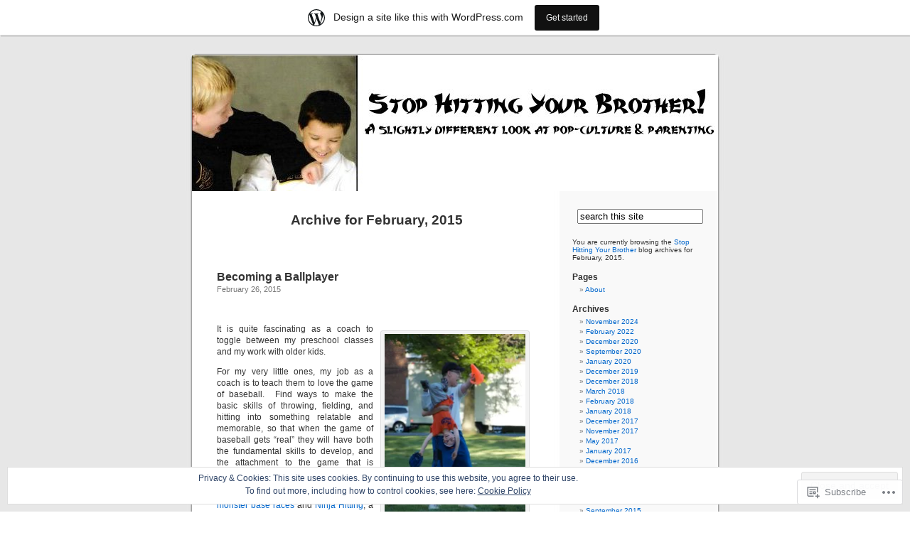

--- FILE ---
content_type: text/html; charset=UTF-8
request_url: https://stophittingyourbrother.wordpress.com/2015/02/
body_size: 28984
content:
<!DOCTYPE html PUBLIC "-//W3C//DTD XHTML 1.0 Transitional//EN" "http://www.w3.org/TR/xhtml1/DTD/xhtml1-transitional.dtd">
<html xmlns="http://www.w3.org/1999/xhtml" lang="en">

<head profile="http://gmpg.org/xfn/11">
<meta http-equiv="Content-Type" content="text/html; charset=UTF-8" />
<title>February | 2015 | Stop Hitting Your Brother</title>
<link rel="pingback" href="https://stophittingyourbrother.wordpress.com/xmlrpc.php" />
<meta name='robots' content='max-image-preview:large' />
<link rel='dns-prefetch' href='//s0.wp.com' />
<link rel='dns-prefetch' href='//af.pubmine.com' />
<link rel="alternate" type="application/rss+xml" title="Stop Hitting Your Brother &raquo; Feed" href="https://stophittingyourbrother.wordpress.com/feed/" />
<link rel="alternate" type="application/rss+xml" title="Stop Hitting Your Brother &raquo; Comments Feed" href="https://stophittingyourbrother.wordpress.com/comments/feed/" />
	<script type="text/javascript">
		/* <![CDATA[ */
		function addLoadEvent(func) {
			var oldonload = window.onload;
			if (typeof window.onload != 'function') {
				window.onload = func;
			} else {
				window.onload = function () {
					oldonload();
					func();
				}
			}
		}
		/* ]]> */
	</script>
	<link crossorigin='anonymous' rel='stylesheet' id='all-css-0-1' href='/_static/??/wp-content/mu-plugins/widgets/eu-cookie-law/templates/style.css,/wp-content/blog-plugins/marketing-bar/css/marketing-bar.css?m=1761640963j&cssminify=yes' type='text/css' media='all' />
<style id='wp-emoji-styles-inline-css'>

	img.wp-smiley, img.emoji {
		display: inline !important;
		border: none !important;
		box-shadow: none !important;
		height: 1em !important;
		width: 1em !important;
		margin: 0 0.07em !important;
		vertical-align: -0.1em !important;
		background: none !important;
		padding: 0 !important;
	}
/*# sourceURL=wp-emoji-styles-inline-css */
</style>
<link crossorigin='anonymous' rel='stylesheet' id='all-css-2-1' href='/wp-content/plugins/gutenberg-core/v22.2.0/build/styles/block-library/style.css?m=1764855221i&cssminify=yes' type='text/css' media='all' />
<style id='wp-block-library-inline-css'>
.has-text-align-justify {
	text-align:justify;
}
.has-text-align-justify{text-align:justify;}

/*# sourceURL=wp-block-library-inline-css */
</style><style id='global-styles-inline-css'>
:root{--wp--preset--aspect-ratio--square: 1;--wp--preset--aspect-ratio--4-3: 4/3;--wp--preset--aspect-ratio--3-4: 3/4;--wp--preset--aspect-ratio--3-2: 3/2;--wp--preset--aspect-ratio--2-3: 2/3;--wp--preset--aspect-ratio--16-9: 16/9;--wp--preset--aspect-ratio--9-16: 9/16;--wp--preset--color--black: #000000;--wp--preset--color--cyan-bluish-gray: #abb8c3;--wp--preset--color--white: #ffffff;--wp--preset--color--pale-pink: #f78da7;--wp--preset--color--vivid-red: #cf2e2e;--wp--preset--color--luminous-vivid-orange: #ff6900;--wp--preset--color--luminous-vivid-amber: #fcb900;--wp--preset--color--light-green-cyan: #7bdcb5;--wp--preset--color--vivid-green-cyan: #00d084;--wp--preset--color--pale-cyan-blue: #8ed1fc;--wp--preset--color--vivid-cyan-blue: #0693e3;--wp--preset--color--vivid-purple: #9b51e0;--wp--preset--gradient--vivid-cyan-blue-to-vivid-purple: linear-gradient(135deg,rgb(6,147,227) 0%,rgb(155,81,224) 100%);--wp--preset--gradient--light-green-cyan-to-vivid-green-cyan: linear-gradient(135deg,rgb(122,220,180) 0%,rgb(0,208,130) 100%);--wp--preset--gradient--luminous-vivid-amber-to-luminous-vivid-orange: linear-gradient(135deg,rgb(252,185,0) 0%,rgb(255,105,0) 100%);--wp--preset--gradient--luminous-vivid-orange-to-vivid-red: linear-gradient(135deg,rgb(255,105,0) 0%,rgb(207,46,46) 100%);--wp--preset--gradient--very-light-gray-to-cyan-bluish-gray: linear-gradient(135deg,rgb(238,238,238) 0%,rgb(169,184,195) 100%);--wp--preset--gradient--cool-to-warm-spectrum: linear-gradient(135deg,rgb(74,234,220) 0%,rgb(151,120,209) 20%,rgb(207,42,186) 40%,rgb(238,44,130) 60%,rgb(251,105,98) 80%,rgb(254,248,76) 100%);--wp--preset--gradient--blush-light-purple: linear-gradient(135deg,rgb(255,206,236) 0%,rgb(152,150,240) 100%);--wp--preset--gradient--blush-bordeaux: linear-gradient(135deg,rgb(254,205,165) 0%,rgb(254,45,45) 50%,rgb(107,0,62) 100%);--wp--preset--gradient--luminous-dusk: linear-gradient(135deg,rgb(255,203,112) 0%,rgb(199,81,192) 50%,rgb(65,88,208) 100%);--wp--preset--gradient--pale-ocean: linear-gradient(135deg,rgb(255,245,203) 0%,rgb(182,227,212) 50%,rgb(51,167,181) 100%);--wp--preset--gradient--electric-grass: linear-gradient(135deg,rgb(202,248,128) 0%,rgb(113,206,126) 100%);--wp--preset--gradient--midnight: linear-gradient(135deg,rgb(2,3,129) 0%,rgb(40,116,252) 100%);--wp--preset--font-size--small: 13px;--wp--preset--font-size--medium: 20px;--wp--preset--font-size--large: 36px;--wp--preset--font-size--x-large: 42px;--wp--preset--font-family--albert-sans: 'Albert Sans', sans-serif;--wp--preset--font-family--alegreya: Alegreya, serif;--wp--preset--font-family--arvo: Arvo, serif;--wp--preset--font-family--bodoni-moda: 'Bodoni Moda', serif;--wp--preset--font-family--bricolage-grotesque: 'Bricolage Grotesque', sans-serif;--wp--preset--font-family--cabin: Cabin, sans-serif;--wp--preset--font-family--chivo: Chivo, sans-serif;--wp--preset--font-family--commissioner: Commissioner, sans-serif;--wp--preset--font-family--cormorant: Cormorant, serif;--wp--preset--font-family--courier-prime: 'Courier Prime', monospace;--wp--preset--font-family--crimson-pro: 'Crimson Pro', serif;--wp--preset--font-family--dm-mono: 'DM Mono', monospace;--wp--preset--font-family--dm-sans: 'DM Sans', sans-serif;--wp--preset--font-family--dm-serif-display: 'DM Serif Display', serif;--wp--preset--font-family--domine: Domine, serif;--wp--preset--font-family--eb-garamond: 'EB Garamond', serif;--wp--preset--font-family--epilogue: Epilogue, sans-serif;--wp--preset--font-family--fahkwang: Fahkwang, sans-serif;--wp--preset--font-family--figtree: Figtree, sans-serif;--wp--preset--font-family--fira-sans: 'Fira Sans', sans-serif;--wp--preset--font-family--fjalla-one: 'Fjalla One', sans-serif;--wp--preset--font-family--fraunces: Fraunces, serif;--wp--preset--font-family--gabarito: Gabarito, system-ui;--wp--preset--font-family--ibm-plex-mono: 'IBM Plex Mono', monospace;--wp--preset--font-family--ibm-plex-sans: 'IBM Plex Sans', sans-serif;--wp--preset--font-family--ibarra-real-nova: 'Ibarra Real Nova', serif;--wp--preset--font-family--instrument-serif: 'Instrument Serif', serif;--wp--preset--font-family--inter: Inter, sans-serif;--wp--preset--font-family--josefin-sans: 'Josefin Sans', sans-serif;--wp--preset--font-family--jost: Jost, sans-serif;--wp--preset--font-family--libre-baskerville: 'Libre Baskerville', serif;--wp--preset--font-family--libre-franklin: 'Libre Franklin', sans-serif;--wp--preset--font-family--literata: Literata, serif;--wp--preset--font-family--lora: Lora, serif;--wp--preset--font-family--merriweather: Merriweather, serif;--wp--preset--font-family--montserrat: Montserrat, sans-serif;--wp--preset--font-family--newsreader: Newsreader, serif;--wp--preset--font-family--noto-sans-mono: 'Noto Sans Mono', sans-serif;--wp--preset--font-family--nunito: Nunito, sans-serif;--wp--preset--font-family--open-sans: 'Open Sans', sans-serif;--wp--preset--font-family--overpass: Overpass, sans-serif;--wp--preset--font-family--pt-serif: 'PT Serif', serif;--wp--preset--font-family--petrona: Petrona, serif;--wp--preset--font-family--piazzolla: Piazzolla, serif;--wp--preset--font-family--playfair-display: 'Playfair Display', serif;--wp--preset--font-family--plus-jakarta-sans: 'Plus Jakarta Sans', sans-serif;--wp--preset--font-family--poppins: Poppins, sans-serif;--wp--preset--font-family--raleway: Raleway, sans-serif;--wp--preset--font-family--roboto: Roboto, sans-serif;--wp--preset--font-family--roboto-slab: 'Roboto Slab', serif;--wp--preset--font-family--rubik: Rubik, sans-serif;--wp--preset--font-family--rufina: Rufina, serif;--wp--preset--font-family--sora: Sora, sans-serif;--wp--preset--font-family--source-sans-3: 'Source Sans 3', sans-serif;--wp--preset--font-family--source-serif-4: 'Source Serif 4', serif;--wp--preset--font-family--space-mono: 'Space Mono', monospace;--wp--preset--font-family--syne: Syne, sans-serif;--wp--preset--font-family--texturina: Texturina, serif;--wp--preset--font-family--urbanist: Urbanist, sans-serif;--wp--preset--font-family--work-sans: 'Work Sans', sans-serif;--wp--preset--spacing--20: 0.44rem;--wp--preset--spacing--30: 0.67rem;--wp--preset--spacing--40: 1rem;--wp--preset--spacing--50: 1.5rem;--wp--preset--spacing--60: 2.25rem;--wp--preset--spacing--70: 3.38rem;--wp--preset--spacing--80: 5.06rem;--wp--preset--shadow--natural: 6px 6px 9px rgba(0, 0, 0, 0.2);--wp--preset--shadow--deep: 12px 12px 50px rgba(0, 0, 0, 0.4);--wp--preset--shadow--sharp: 6px 6px 0px rgba(0, 0, 0, 0.2);--wp--preset--shadow--outlined: 6px 6px 0px -3px rgb(255, 255, 255), 6px 6px rgb(0, 0, 0);--wp--preset--shadow--crisp: 6px 6px 0px rgb(0, 0, 0);}:where(.is-layout-flex){gap: 0.5em;}:where(.is-layout-grid){gap: 0.5em;}body .is-layout-flex{display: flex;}.is-layout-flex{flex-wrap: wrap;align-items: center;}.is-layout-flex > :is(*, div){margin: 0;}body .is-layout-grid{display: grid;}.is-layout-grid > :is(*, div){margin: 0;}:where(.wp-block-columns.is-layout-flex){gap: 2em;}:where(.wp-block-columns.is-layout-grid){gap: 2em;}:where(.wp-block-post-template.is-layout-flex){gap: 1.25em;}:where(.wp-block-post-template.is-layout-grid){gap: 1.25em;}.has-black-color{color: var(--wp--preset--color--black) !important;}.has-cyan-bluish-gray-color{color: var(--wp--preset--color--cyan-bluish-gray) !important;}.has-white-color{color: var(--wp--preset--color--white) !important;}.has-pale-pink-color{color: var(--wp--preset--color--pale-pink) !important;}.has-vivid-red-color{color: var(--wp--preset--color--vivid-red) !important;}.has-luminous-vivid-orange-color{color: var(--wp--preset--color--luminous-vivid-orange) !important;}.has-luminous-vivid-amber-color{color: var(--wp--preset--color--luminous-vivid-amber) !important;}.has-light-green-cyan-color{color: var(--wp--preset--color--light-green-cyan) !important;}.has-vivid-green-cyan-color{color: var(--wp--preset--color--vivid-green-cyan) !important;}.has-pale-cyan-blue-color{color: var(--wp--preset--color--pale-cyan-blue) !important;}.has-vivid-cyan-blue-color{color: var(--wp--preset--color--vivid-cyan-blue) !important;}.has-vivid-purple-color{color: var(--wp--preset--color--vivid-purple) !important;}.has-black-background-color{background-color: var(--wp--preset--color--black) !important;}.has-cyan-bluish-gray-background-color{background-color: var(--wp--preset--color--cyan-bluish-gray) !important;}.has-white-background-color{background-color: var(--wp--preset--color--white) !important;}.has-pale-pink-background-color{background-color: var(--wp--preset--color--pale-pink) !important;}.has-vivid-red-background-color{background-color: var(--wp--preset--color--vivid-red) !important;}.has-luminous-vivid-orange-background-color{background-color: var(--wp--preset--color--luminous-vivid-orange) !important;}.has-luminous-vivid-amber-background-color{background-color: var(--wp--preset--color--luminous-vivid-amber) !important;}.has-light-green-cyan-background-color{background-color: var(--wp--preset--color--light-green-cyan) !important;}.has-vivid-green-cyan-background-color{background-color: var(--wp--preset--color--vivid-green-cyan) !important;}.has-pale-cyan-blue-background-color{background-color: var(--wp--preset--color--pale-cyan-blue) !important;}.has-vivid-cyan-blue-background-color{background-color: var(--wp--preset--color--vivid-cyan-blue) !important;}.has-vivid-purple-background-color{background-color: var(--wp--preset--color--vivid-purple) !important;}.has-black-border-color{border-color: var(--wp--preset--color--black) !important;}.has-cyan-bluish-gray-border-color{border-color: var(--wp--preset--color--cyan-bluish-gray) !important;}.has-white-border-color{border-color: var(--wp--preset--color--white) !important;}.has-pale-pink-border-color{border-color: var(--wp--preset--color--pale-pink) !important;}.has-vivid-red-border-color{border-color: var(--wp--preset--color--vivid-red) !important;}.has-luminous-vivid-orange-border-color{border-color: var(--wp--preset--color--luminous-vivid-orange) !important;}.has-luminous-vivid-amber-border-color{border-color: var(--wp--preset--color--luminous-vivid-amber) !important;}.has-light-green-cyan-border-color{border-color: var(--wp--preset--color--light-green-cyan) !important;}.has-vivid-green-cyan-border-color{border-color: var(--wp--preset--color--vivid-green-cyan) !important;}.has-pale-cyan-blue-border-color{border-color: var(--wp--preset--color--pale-cyan-blue) !important;}.has-vivid-cyan-blue-border-color{border-color: var(--wp--preset--color--vivid-cyan-blue) !important;}.has-vivid-purple-border-color{border-color: var(--wp--preset--color--vivid-purple) !important;}.has-vivid-cyan-blue-to-vivid-purple-gradient-background{background: var(--wp--preset--gradient--vivid-cyan-blue-to-vivid-purple) !important;}.has-light-green-cyan-to-vivid-green-cyan-gradient-background{background: var(--wp--preset--gradient--light-green-cyan-to-vivid-green-cyan) !important;}.has-luminous-vivid-amber-to-luminous-vivid-orange-gradient-background{background: var(--wp--preset--gradient--luminous-vivid-amber-to-luminous-vivid-orange) !important;}.has-luminous-vivid-orange-to-vivid-red-gradient-background{background: var(--wp--preset--gradient--luminous-vivid-orange-to-vivid-red) !important;}.has-very-light-gray-to-cyan-bluish-gray-gradient-background{background: var(--wp--preset--gradient--very-light-gray-to-cyan-bluish-gray) !important;}.has-cool-to-warm-spectrum-gradient-background{background: var(--wp--preset--gradient--cool-to-warm-spectrum) !important;}.has-blush-light-purple-gradient-background{background: var(--wp--preset--gradient--blush-light-purple) !important;}.has-blush-bordeaux-gradient-background{background: var(--wp--preset--gradient--blush-bordeaux) !important;}.has-luminous-dusk-gradient-background{background: var(--wp--preset--gradient--luminous-dusk) !important;}.has-pale-ocean-gradient-background{background: var(--wp--preset--gradient--pale-ocean) !important;}.has-electric-grass-gradient-background{background: var(--wp--preset--gradient--electric-grass) !important;}.has-midnight-gradient-background{background: var(--wp--preset--gradient--midnight) !important;}.has-small-font-size{font-size: var(--wp--preset--font-size--small) !important;}.has-medium-font-size{font-size: var(--wp--preset--font-size--medium) !important;}.has-large-font-size{font-size: var(--wp--preset--font-size--large) !important;}.has-x-large-font-size{font-size: var(--wp--preset--font-size--x-large) !important;}.has-albert-sans-font-family{font-family: var(--wp--preset--font-family--albert-sans) !important;}.has-alegreya-font-family{font-family: var(--wp--preset--font-family--alegreya) !important;}.has-arvo-font-family{font-family: var(--wp--preset--font-family--arvo) !important;}.has-bodoni-moda-font-family{font-family: var(--wp--preset--font-family--bodoni-moda) !important;}.has-bricolage-grotesque-font-family{font-family: var(--wp--preset--font-family--bricolage-grotesque) !important;}.has-cabin-font-family{font-family: var(--wp--preset--font-family--cabin) !important;}.has-chivo-font-family{font-family: var(--wp--preset--font-family--chivo) !important;}.has-commissioner-font-family{font-family: var(--wp--preset--font-family--commissioner) !important;}.has-cormorant-font-family{font-family: var(--wp--preset--font-family--cormorant) !important;}.has-courier-prime-font-family{font-family: var(--wp--preset--font-family--courier-prime) !important;}.has-crimson-pro-font-family{font-family: var(--wp--preset--font-family--crimson-pro) !important;}.has-dm-mono-font-family{font-family: var(--wp--preset--font-family--dm-mono) !important;}.has-dm-sans-font-family{font-family: var(--wp--preset--font-family--dm-sans) !important;}.has-dm-serif-display-font-family{font-family: var(--wp--preset--font-family--dm-serif-display) !important;}.has-domine-font-family{font-family: var(--wp--preset--font-family--domine) !important;}.has-eb-garamond-font-family{font-family: var(--wp--preset--font-family--eb-garamond) !important;}.has-epilogue-font-family{font-family: var(--wp--preset--font-family--epilogue) !important;}.has-fahkwang-font-family{font-family: var(--wp--preset--font-family--fahkwang) !important;}.has-figtree-font-family{font-family: var(--wp--preset--font-family--figtree) !important;}.has-fira-sans-font-family{font-family: var(--wp--preset--font-family--fira-sans) !important;}.has-fjalla-one-font-family{font-family: var(--wp--preset--font-family--fjalla-one) !important;}.has-fraunces-font-family{font-family: var(--wp--preset--font-family--fraunces) !important;}.has-gabarito-font-family{font-family: var(--wp--preset--font-family--gabarito) !important;}.has-ibm-plex-mono-font-family{font-family: var(--wp--preset--font-family--ibm-plex-mono) !important;}.has-ibm-plex-sans-font-family{font-family: var(--wp--preset--font-family--ibm-plex-sans) !important;}.has-ibarra-real-nova-font-family{font-family: var(--wp--preset--font-family--ibarra-real-nova) !important;}.has-instrument-serif-font-family{font-family: var(--wp--preset--font-family--instrument-serif) !important;}.has-inter-font-family{font-family: var(--wp--preset--font-family--inter) !important;}.has-josefin-sans-font-family{font-family: var(--wp--preset--font-family--josefin-sans) !important;}.has-jost-font-family{font-family: var(--wp--preset--font-family--jost) !important;}.has-libre-baskerville-font-family{font-family: var(--wp--preset--font-family--libre-baskerville) !important;}.has-libre-franklin-font-family{font-family: var(--wp--preset--font-family--libre-franklin) !important;}.has-literata-font-family{font-family: var(--wp--preset--font-family--literata) !important;}.has-lora-font-family{font-family: var(--wp--preset--font-family--lora) !important;}.has-merriweather-font-family{font-family: var(--wp--preset--font-family--merriweather) !important;}.has-montserrat-font-family{font-family: var(--wp--preset--font-family--montserrat) !important;}.has-newsreader-font-family{font-family: var(--wp--preset--font-family--newsreader) !important;}.has-noto-sans-mono-font-family{font-family: var(--wp--preset--font-family--noto-sans-mono) !important;}.has-nunito-font-family{font-family: var(--wp--preset--font-family--nunito) !important;}.has-open-sans-font-family{font-family: var(--wp--preset--font-family--open-sans) !important;}.has-overpass-font-family{font-family: var(--wp--preset--font-family--overpass) !important;}.has-pt-serif-font-family{font-family: var(--wp--preset--font-family--pt-serif) !important;}.has-petrona-font-family{font-family: var(--wp--preset--font-family--petrona) !important;}.has-piazzolla-font-family{font-family: var(--wp--preset--font-family--piazzolla) !important;}.has-playfair-display-font-family{font-family: var(--wp--preset--font-family--playfair-display) !important;}.has-plus-jakarta-sans-font-family{font-family: var(--wp--preset--font-family--plus-jakarta-sans) !important;}.has-poppins-font-family{font-family: var(--wp--preset--font-family--poppins) !important;}.has-raleway-font-family{font-family: var(--wp--preset--font-family--raleway) !important;}.has-roboto-font-family{font-family: var(--wp--preset--font-family--roboto) !important;}.has-roboto-slab-font-family{font-family: var(--wp--preset--font-family--roboto-slab) !important;}.has-rubik-font-family{font-family: var(--wp--preset--font-family--rubik) !important;}.has-rufina-font-family{font-family: var(--wp--preset--font-family--rufina) !important;}.has-sora-font-family{font-family: var(--wp--preset--font-family--sora) !important;}.has-source-sans-3-font-family{font-family: var(--wp--preset--font-family--source-sans-3) !important;}.has-source-serif-4-font-family{font-family: var(--wp--preset--font-family--source-serif-4) !important;}.has-space-mono-font-family{font-family: var(--wp--preset--font-family--space-mono) !important;}.has-syne-font-family{font-family: var(--wp--preset--font-family--syne) !important;}.has-texturina-font-family{font-family: var(--wp--preset--font-family--texturina) !important;}.has-urbanist-font-family{font-family: var(--wp--preset--font-family--urbanist) !important;}.has-work-sans-font-family{font-family: var(--wp--preset--font-family--work-sans) !important;}
/*# sourceURL=global-styles-inline-css */
</style>

<style id='classic-theme-styles-inline-css'>
/*! This file is auto-generated */
.wp-block-button__link{color:#fff;background-color:#32373c;border-radius:9999px;box-shadow:none;text-decoration:none;padding:calc(.667em + 2px) calc(1.333em + 2px);font-size:1.125em}.wp-block-file__button{background:#32373c;color:#fff;text-decoration:none}
/*# sourceURL=/wp-includes/css/classic-themes.min.css */
</style>
<link crossorigin='anonymous' rel='stylesheet' id='all-css-4-1' href='/_static/??-eJx9jtsKwjAQRH/IzZK2eHkQv6VJF43Ntks2afHvjQhVEHyZh+GcYXAV8POUacoosVzDpOhnF2c/KjbGHo0FDSyRINFiOhyC5o0AzY9Ixqvu8GuIC3y2EtWepc8vgmkIPUXiiv3TVqkOOCeJVKEmh8KQb1XUH+9doxSHY3Ep+BG3Xxc+20Nn96e2bZv7EwPwVzo=&cssminify=yes' type='text/css' media='all' />
<link crossorigin='anonymous' rel='stylesheet' id='all-css-6-1' href='/_static/??-eJzTLy/QTc7PK0nNK9HPLdUtyClNz8wr1i9KTcrJTwcy0/WTi5G5ekCujj52Temp+bo5+cmJJZn5eSgc3bScxMwikFb7XFtDE1NLExMLc0OTLACohS2q&cssminify=yes' type='text/css' media='all' />
<link crossorigin='anonymous' rel='stylesheet' id='print-css-7-1' href='/wp-content/mu-plugins/global-print/global-print.css?m=1465851035i&cssminify=yes' type='text/css' media='print' />
<style id='jetpack-global-styles-frontend-style-inline-css'>
:root { --font-headings: unset; --font-base: unset; --font-headings-default: -apple-system,BlinkMacSystemFont,"Segoe UI",Roboto,Oxygen-Sans,Ubuntu,Cantarell,"Helvetica Neue",sans-serif; --font-base-default: -apple-system,BlinkMacSystemFont,"Segoe UI",Roboto,Oxygen-Sans,Ubuntu,Cantarell,"Helvetica Neue",sans-serif;}
/*# sourceURL=jetpack-global-styles-frontend-style-inline-css */
</style>
<link crossorigin='anonymous' rel='stylesheet' id='all-css-10-1' href='/wp-content/themes/h4/global.css?m=1420737423i&cssminify=yes' type='text/css' media='all' />
<script type="text/javascript" id="wpcom-actionbar-placeholder-js-extra">
/* <![CDATA[ */
var actionbardata = {"siteID":"11138387","postID":"0","siteURL":"https://stophittingyourbrother.wordpress.com","xhrURL":"https://stophittingyourbrother.wordpress.com/wp-admin/admin-ajax.php","nonce":"2b992cfbfc","isLoggedIn":"","statusMessage":"","subsEmailDefault":"instantly","proxyScriptUrl":"https://s0.wp.com/wp-content/js/wpcom-proxy-request.js?m=1513050504i&amp;ver=20211021","i18n":{"followedText":"New posts from this site will now appear in your \u003Ca href=\"https://wordpress.com/reader\"\u003EReader\u003C/a\u003E","foldBar":"Collapse this bar","unfoldBar":"Expand this bar","shortLinkCopied":"Shortlink copied to clipboard."}};
//# sourceURL=wpcom-actionbar-placeholder-js-extra
/* ]]> */
</script>
<script type="text/javascript" id="jetpack-mu-wpcom-settings-js-before">
/* <![CDATA[ */
var JETPACK_MU_WPCOM_SETTINGS = {"assetsUrl":"https://s0.wp.com/wp-content/mu-plugins/jetpack-mu-wpcom-plugin/moon/jetpack_vendor/automattic/jetpack-mu-wpcom/src/build/"};
//# sourceURL=jetpack-mu-wpcom-settings-js-before
/* ]]> */
</script>
<script crossorigin='anonymous' type='text/javascript'  src='/_static/??/wp-content/js/rlt-proxy.js,/wp-content/blog-plugins/wordads-classes/js/cmp/v2/cmp-non-gdpr.js?m=1720530689j'></script>
<script type="text/javascript" id="rlt-proxy-js-after">
/* <![CDATA[ */
	rltInitialize( {"token":null,"iframeOrigins":["https:\/\/widgets.wp.com"]} );
//# sourceURL=rlt-proxy-js-after
/* ]]> */
</script>
<link rel="EditURI" type="application/rsd+xml" title="RSD" href="https://stophittingyourbrother.wordpress.com/xmlrpc.php?rsd" />
<meta name="generator" content="WordPress.com" />

<!-- Jetpack Open Graph Tags -->
<meta property="og:type" content="website" />
<meta property="og:title" content="February 2015 &#8211; Stop Hitting Your Brother" />
<meta property="og:site_name" content="Stop Hitting Your Brother" />
<meta property="og:image" content="https://s0.wp.com/i/blank.jpg?m=1383295312i" />
<meta property="og:image:width" content="200" />
<meta property="og:image:height" content="200" />
<meta property="og:image:alt" content="" />
<meta property="og:locale" content="en_US" />
<meta property="fb:app_id" content="249643311490" />

<!-- End Jetpack Open Graph Tags -->
<link rel="shortcut icon" type="image/x-icon" href="https://s0.wp.com/i/favicon.ico?m=1713425267i" sizes="16x16 24x24 32x32 48x48" />
<link rel="icon" type="image/x-icon" href="https://s0.wp.com/i/favicon.ico?m=1713425267i" sizes="16x16 24x24 32x32 48x48" />
<link rel="apple-touch-icon" href="https://s0.wp.com/i/webclip.png?m=1713868326i" />
<link rel='openid.server' href='https://stophittingyourbrother.wordpress.com/?openidserver=1' />
<link rel='openid.delegate' href='https://stophittingyourbrother.wordpress.com/' />
<link rel="search" type="application/opensearchdescription+xml" href="https://stophittingyourbrother.wordpress.com/osd.xml" title="Stop Hitting Your Brother" />
<link rel="search" type="application/opensearchdescription+xml" href="https://s1.wp.com/opensearch.xml" title="WordPress.com" />
<style type='text/css'><!--
body { background: url("https://s0.wp.com/wp-content/themes/pub/kubrick/images/kubrickbgcolor.gif?m=1273203575i"); }
#page { background: url("https://s0.wp.com/wp-content/themes/pub/kubrick/images/kubrickbg.gif?m=1273203575i") repeat-y top; border: none; }
#header { background: url("https://s0.wp.com/wp-content/themes/pub/kubrick/images/kubrickheader.gif?m=1273203575i") no-repeat bottom center; }
#footer { background: url("https://s0.wp.com/wp-content/themes/pub/kubrick/images/kubrickfooter.gif?m=1273203575i") no-repeat bottom; border: none;}
#header { margin: 0 !important; margin: 0 0 0 1px; padding: 1px; height: 198px; width: 758px; }
#headerimg { margin: 7px 9px 0; height: 192px; width: 740px; }
#headerimg h1 a, #headerimg h1 a:visited, #headerimg .description { color: ; }
#headerimg h1 a, #headerimg .description { display:  }

	--></style><meta name="description" content="2 posts published by CoachN during February 2015" />
<style type="text/css">
#header     { margin: 0 !important; margin: 0 0 0 1px; padding: 1px; height: 198px; width: 758px; }
#headerimg  { margin: 7px 9px 0; height: 192px; width: 740px; }
#headerimg { background: url(https://stophittingyourbrother.wordpress.com/wp-content/uploads/2009/12/stop-hitting-your-brother.jpg) no-repeat top;}
#header h1 a, #header .description {
	display: none;
}
</style>
<script type="text/javascript">
/* <![CDATA[ */
var wa_client = {}; wa_client.cmd = []; wa_client.config = { 'blog_id': 11138387, 'blog_language': 'en', 'is_wordads': false, 'hosting_type': 0, 'afp_account_id': null, 'afp_host_id': 5038568878849053, 'theme': 'pub/kubrick', '_': { 'title': 'Advertisement', 'privacy_settings': 'Privacy Settings' }, 'formats': [ 'belowpost', 'bottom_sticky', 'sidebar_sticky_right', 'sidebar', 'gutenberg_rectangle', 'gutenberg_leaderboard', 'gutenberg_mobile_leaderboard', 'gutenberg_skyscraper' ] };
/* ]]> */
</script>
		<script type="text/javascript">

			window.doNotSellCallback = function() {

				var linkElements = [
					'a[href="https://wordpress.com/?ref=footer_blog"]',
					'a[href="https://wordpress.com/?ref=footer_website"]',
					'a[href="https://wordpress.com/?ref=vertical_footer"]',
					'a[href^="https://wordpress.com/?ref=footer_segment_"]',
				].join(',');

				var dnsLink = document.createElement( 'a' );
				dnsLink.href = 'https://wordpress.com/advertising-program-optout/';
				dnsLink.classList.add( 'do-not-sell-link' );
				dnsLink.rel = 'nofollow';
				dnsLink.style.marginLeft = '0.5em';
				dnsLink.textContent = 'Do Not Sell or Share My Personal Information';

				var creditLinks = document.querySelectorAll( linkElements );

				if ( 0 === creditLinks.length ) {
					return false;
				}

				Array.prototype.forEach.call( creditLinks, function( el ) {
					el.insertAdjacentElement( 'afterend', dnsLink );
				});

				return true;
			};

		</script>
		<script type="text/javascript">
	window.google_analytics_uacct = "UA-52447-2";
</script>

<script type="text/javascript">
	var _gaq = _gaq || [];
	_gaq.push(['_setAccount', 'UA-52447-2']);
	_gaq.push(['_gat._anonymizeIp']);
	_gaq.push(['_setDomainName', 'wordpress.com']);
	_gaq.push(['_initData']);
	_gaq.push(['_trackPageview']);

	(function() {
		var ga = document.createElement('script'); ga.type = 'text/javascript'; ga.async = true;
		ga.src = ('https:' == document.location.protocol ? 'https://ssl' : 'http://www') + '.google-analytics.com/ga.js';
		(document.getElementsByTagName('head')[0] || document.getElementsByTagName('body')[0]).appendChild(ga);
	})();
</script>
<link crossorigin='anonymous' rel='stylesheet' id='all-css-2-3' href='/_static/??-eJyNjMEKgzAQBX9Ifdha9CJ+StF1KdFkN7gJ+X0RbM89zjAMSqxJJbEkhFxHnz9ODBunONN+M4Kq4O2EsHil3WDFRT4aMqvw/yHomj0baD40G/tf9BXXcApj27+ej6Hr2247ASkBO20=&cssminify=yes' type='text/css' media='all' />
</head>
<body class="archive date wp-theme-pubkubrick customizer-styles-applied jetpack-reblog-enabled has-marketing-bar has-marketing-bar-theme-kubrick">
<div id="page">

<div id="header">
	<div id="headerimg" onclick=" location.href='https://stophittingyourbrother.wordpress.com';" style="cursor: pointer;">
		<h1><a href="https://stophittingyourbrother.wordpress.com/">Stop Hitting Your Brother</a></h1>
		<div class="description">Just another WordPress.com weblog</div>
	</div>
</div>
<hr />

	<div id="content" class="narrowcolumn">

		
 	   	  		<h2 class="pagetitle">Archive for February, 2015</h2>
 	  

		<div class="navigation">
			<div class="alignleft"></div>
			<div class="alignright"></div>
		</div>

				<div class="post-1890 post type-post status-publish format-standard hentry category-entertaining-educating-our-kids category-fundamentals category-sports tag-babe-ruth-baseball tag-baseball tag-cal-ripken-baseball tag-coaching tag-coaching-kids tag-little-league tag-player-pldege tag-sports-and-society tag-sports-psychology tag-team-building">
				<h3 id="post-1890"><a href="https://stophittingyourbrother.wordpress.com/2015/02/26/becoming-a-ballplayer/" rel="bookmark">Becoming a Ballplayer</a></h3>
				<small>February 26, 2015</small>

				<div class="entry">
					<p>&nbsp;</p>
<div data-shortcode="caption" id="attachment_292" style="width: 208px" class="wp-caption alignright"><a href="https://stophittingyourbrother.wordpress.com/wp-content/uploads/2010/05/dsc_9849.jpg"><img aria-describedby="caption-attachment-292" data-attachment-id="292" data-permalink="https://stophittingyourbrother.wordpress.com/2010/05/07/silly-and-serious-coaching/dsc_9849/" data-orig-file="https://stophittingyourbrother.wordpress.com/wp-content/uploads/2010/05/dsc_9849.jpg" data-orig-size="1998,3024" data-comments-opened="1" data-image-meta="{&quot;aperture&quot;:&quot;5.6&quot;,&quot;credit&quot;:&quot;&quot;,&quot;camera&quot;:&quot;NIKON D40&quot;,&quot;caption&quot;:&quot;&quot;,&quot;created_timestamp&quot;:&quot;1242842819&quot;,&quot;copyright&quot;:&quot;&quot;,&quot;focal_length&quot;:&quot;175&quot;,&quot;iso&quot;:&quot;400&quot;,&quot;shutter_speed&quot;:&quot;0.005&quot;,&quot;title&quot;:&quot;&quot;}" data-image-title="DSC_9849" data-image-description="" data-image-caption="&lt;p&gt;Not sure what lesson I&amp;#8217;m teaching here, but this little fellas still playing ball!&lt;/p&gt;
" data-medium-file="https://stophittingyourbrother.wordpress.com/wp-content/uploads/2010/05/dsc_9849.jpg?w=198" data-large-file="https://stophittingyourbrother.wordpress.com/wp-content/uploads/2010/05/dsc_9849.jpg?w=450" class="size-medium wp-image-292" src="https://stophittingyourbrother.wordpress.com/wp-content/uploads/2010/05/dsc_9849.jpg?w=198&#038;h=300" alt="Not sure what lesson I'm teaching here, but this little fellas still playing ball!" width="198" height="300" srcset="https://stophittingyourbrother.wordpress.com/wp-content/uploads/2010/05/dsc_9849.jpg?w=198 198w, https://stophittingyourbrother.wordpress.com/wp-content/uploads/2010/05/dsc_9849.jpg?w=396 396w, https://stophittingyourbrother.wordpress.com/wp-content/uploads/2010/05/dsc_9849.jpg?w=99 99w" sizes="(max-width: 198px) 100vw, 198px" /></a><p id="caption-attachment-292" class="wp-caption-text">Not sure what lesson I&#8217;m teaching here, but this little fellas still playing ball!</p></div>
<p>It is quite fascinating as a coach to toggle between my preschool classes and my work with older kids.</p>
<p>For my very little ones, my job as a coach is to teach them to love the game of baseball.  Find ways to make the basic skills of throwing, fielding, and hitting into something relatable and memorable, so that when the game of baseball gets “real” they will have both the fundamental skills to develop, and the attachment to the game that is enduring.</p>
<p>Once the kids graduate from <a href="https://stophittingyourbrother.wordpress.com/2010/05/07/silly-and-serious-coaching/">tickle monster base races</a> and <a href="https://stophittingyourbrother.wordpress.com/2014/12/05/once-upon-a-ninja/">Ninja Hitting</a>, a coach’s job evolves as well.  At first, we just want the kids to love the game.  But when outs start to count, and not everyone gets a trophy at the end, we need to start teaching them to respect the game that they have, hopefully, come to love.</p>
<p>Most youth coaches will tell you that, given the relative attention spans of your average elementary schooler, when teaching a lesson, the key is to KISS (that’s Keep It Simple, Stupid).  For those of you who have read my posts before, you might know that’s something of a challenge for me.  But with the help of my fantastic co-coaches and borrowing liberally from others, a couple of years ago I put together our first set of player guidelines.  Being the Blue Wahoos, we called it “The Wahoo Way.”</p>
<p><a href="https://stophittingyourbrother.wordpress.com/wp-content/uploads/2015/02/the-wahoo-way.pdf">The Wahoo Way</a> is a set simple principles were what we expected from our players, and this list was the first thing up hanging in the dugout before every game.  We coaches constantly reinforced that while others may do things differently, we do things The Wahoo Way.  It became a great shorthand both for praise and criticism.</p>
<div data-shortcode="caption" id="attachment_1886" style="width: 310px" class="wp-caption alignleft"><a href="https://stophittingyourbrother.wordpress.com/wp-content/uploads/2015/02/aces-trophy.jpg"><img aria-describedby="caption-attachment-1886" data-attachment-id="1886" data-permalink="https://stophittingyourbrother.wordpress.com/2015/02/15/say-it-aint-so-chicago/aces-trophy/" data-orig-file="https://stophittingyourbrother.wordpress.com/wp-content/uploads/2015/02/aces-trophy.jpg" data-orig-size="1600,1066" data-comments-opened="1" data-image-meta="{&quot;aperture&quot;:&quot;0&quot;,&quot;credit&quot;:&quot;&quot;,&quot;camera&quot;:&quot;&quot;,&quot;caption&quot;:&quot;&quot;,&quot;created_timestamp&quot;:&quot;0&quot;,&quot;copyright&quot;:&quot;&quot;,&quot;focal_length&quot;:&quot;0&quot;,&quot;iso&quot;:&quot;0&quot;,&quot;shutter_speed&quot;:&quot;0&quot;,&quot;title&quot;:&quot;&quot;,&quot;orientation&quot;:&quot;1&quot;}" data-image-title="Aces Trophy" data-image-description="" data-image-caption="" data-medium-file="https://stophittingyourbrother.wordpress.com/wp-content/uploads/2015/02/aces-trophy.jpg?w=300" data-large-file="https://stophittingyourbrother.wordpress.com/wp-content/uploads/2015/02/aces-trophy.jpg?w=450" class="size-medium wp-image-1886" src="https://stophittingyourbrother.wordpress.com/wp-content/uploads/2015/02/aces-trophy.jpg?w=300&#038;h=200" alt="Finding a &quot;Way&quot;" width="300" height="200" srcset="https://stophittingyourbrother.wordpress.com/wp-content/uploads/2015/02/aces-trophy.jpg?w=300 300w, https://stophittingyourbrother.wordpress.com/wp-content/uploads/2015/02/aces-trophy.jpg?w=600 600w, https://stophittingyourbrother.wordpress.com/wp-content/uploads/2015/02/aces-trophy.jpg?w=150 150w" sizes="(max-width: 300px) 100vw, 300px" /></a><p id="caption-attachment-1886" class="wp-caption-text">Finding a &#8220;Way&#8221;</p></div>
<p>Last summer, I built on the shorthand of our Wahoo Way for my summer Aces 9u travel team.  I did so in two ways.  First, in our “<a href="https://stophittingyourbrother.wordpress.com/wp-content/uploads/2015/02/aces-coach-and-player-pledge.pdf">Way of the Ace</a>” instead of giving very simple principles, I instead used the acronym to give buzz words – <strong>A</strong>ttitude, <strong>C</strong>ompetition, <strong>E</strong>ffort, <strong>S</strong>portsmanship.  And as you can see here, rather than simple sentences, we got more descriptive as to what those expectations were.</p>
<p>After all my players read this, we all, coaches and players alike, signed it.  One of my co-coaches from years past suggested this to me, but last year was the first time I actually used the idea of a signed pledge.  I would highly recommend it to every coach, and I really found that taking the time to discuss the pledge as a team, and then signing as a team brought a sense of accountability and commitment that was a fantastic way to start a season.  Just like The Wahoo Way, our signed pledge was up next to our lineup sheet on the dugout fence every single game as reminder that everyone “bought in” to the way we were doing things.</p>
<div data-shortcode="caption" id="attachment_1896" style="width: 260px" class="wp-caption alignright"><a href="http://www.amazon.com/Toughness-Developing-True-Strength-Court/dp/0451414683/ref=sr_1_1?s=books&amp;ie=UTF8&amp;qid=1424900070&amp;sr=1-1&amp;keywords=toughness+jay+bilas"><img aria-describedby="caption-attachment-1896" data-attachment-id="1896" data-permalink="https://stophittingyourbrother.wordpress.com/2015/02/26/becoming-a-ballplayer/toughness-jay-bilas/" data-orig-file="https://stophittingyourbrother.wordpress.com/wp-content/uploads/2015/02/toughness-jay-bilas.jpg" data-orig-size="300,300" data-comments-opened="1" data-image-meta="{&quot;aperture&quot;:&quot;0&quot;,&quot;credit&quot;:&quot;&quot;,&quot;camera&quot;:&quot;&quot;,&quot;caption&quot;:&quot;&quot;,&quot;created_timestamp&quot;:&quot;0&quot;,&quot;copyright&quot;:&quot;&quot;,&quot;focal_length&quot;:&quot;0&quot;,&quot;iso&quot;:&quot;0&quot;,&quot;shutter_speed&quot;:&quot;0&quot;,&quot;title&quot;:&quot;&quot;,&quot;orientation&quot;:&quot;0&quot;}" data-image-title="Toughness Jay Bilas" data-image-description="" data-image-caption="&lt;p&gt;Hear the book is excellent as well.&lt;/p&gt;
" data-medium-file="https://stophittingyourbrother.wordpress.com/wp-content/uploads/2015/02/toughness-jay-bilas.jpg?w=300" data-large-file="https://stophittingyourbrother.wordpress.com/wp-content/uploads/2015/02/toughness-jay-bilas.jpg?w=300" class="wp-image-1896" src="https://stophittingyourbrother.wordpress.com/wp-content/uploads/2015/02/toughness-jay-bilas.jpg?w=250&#038;h=250" alt="Hear the book is excellent as well." width="250" height="250" srcset="https://stophittingyourbrother.wordpress.com/wp-content/uploads/2015/02/toughness-jay-bilas.jpg?w=250&amp;h=250 250w, https://stophittingyourbrother.wordpress.com/wp-content/uploads/2015/02/toughness-jay-bilas.jpg?w=150&amp;h=150 150w, https://stophittingyourbrother.wordpress.com/wp-content/uploads/2015/02/toughness-jay-bilas.jpg 300w" sizes="(max-width: 250px) 100vw, 250px" /></a><p id="caption-attachment-1896" class="wp-caption-text">Hear the book is excellent as well.</p></div>
<p>This winter, my 10-year-old’s basketball coach gave each player a copy of an article called <a href="http://www.mdbball.com/Documents/ToughnessbyJayBilas.pdf" target="_blank">Toughness by ESPN’s Jay Bilas</a>.  Despite the fact it was more geared toward high-level high-school and college players, he asked them to read it for discussion at the next practice.</p>
<p>Both the piece itself, and Coach Jones’ request for them to read it were a huge eye-opener for me.  The article spoke brilliantly to what real basketball toughness meant, getting away from the chest-bumping and instead showing all the small ways, physical and mental, that turned a player into someone who really understood, appreciated and played the game right.</p>
<p>But what really struck me is the fact that Coach Jones didn’t simply keep it simple, but challenged the kids to read something more sophisticated, but meaningful about the game.  For there comes a point when if you want to teach kids truly lasting lessons in sports, you need to challenge their mind as much as their body.</p>
<p>After thanking Coach Jones for the great article, I said that I hoped there was something like it out there for baseball.  He responded that if there wasn’t, I should write something given my knowledge of the youth side of baseball.  I thought about it, fiddled with the idea, ran it by my coaches, and finally came up with something that I felt might be valuable and approachable to a youth baseball player as he (or she, no women on my team this year, unfortunately) starts to think about the upcoming season.</p>
<p>A few weeks ago, I challenged all my players to make an offseason fitness commitment.  I asked them to do as many pushups as they could, as many reverse crunches as they could, and sit in a catcher’s squat as long as they could.  Their goal is to be able to do 5 more pushups, 10 more crunches, and sit in the squat 15 more seconds at our first practice than they could when they first did them.</p>
<p>While I thought that was important, it was really the setup for what came next.  For after challenging their body, <a href="https://stophittingyourbrother.wordpress.com/wp-content/uploads/2015/02/2015-preseason-letter-to-blue-wahoos-no-logos.pdf">we sent them this letter and our new &#8220;Grinder&#8217;s Guide&#8221; to challenge their minds</a>  Our central message&#8211;it&#8217;s time for them to think about the difference between playing ball and being a <em>ballplayer</em>.</p>
<p>We urged parents to read it together with their kids and discuss it, and be prepared to talk about it at our first practice coming up in a couple of weeks. And while I’m sure not every player will understand it all—heck, some may not even read more than what’s in bold—I believe that by not always keeping it simple, but bringing the brain into the game, you give players the opportunity to grow in way transcend the game itself.  To me, that&#8217;s really what coaching is all about.</p>
									</div>

				<p class="postmetadata">Tags:<a href="https://stophittingyourbrother.wordpress.com/tag/babe-ruth-baseball/" rel="tag">babe ruth baseball</a>, <a href="https://stophittingyourbrother.wordpress.com/tag/baseball/" rel="tag">baseball</a>, <a href="https://stophittingyourbrother.wordpress.com/tag/cal-ripken-baseball/" rel="tag">cal ripken baseball</a>, <a href="https://stophittingyourbrother.wordpress.com/tag/coaching/" rel="tag">coaching</a>, <a href="https://stophittingyourbrother.wordpress.com/tag/coaching-kids/" rel="tag">coaching kids</a>, <a href="https://stophittingyourbrother.wordpress.com/tag/little-league/" rel="tag">little league</a>, <a href="https://stophittingyourbrother.wordpress.com/tag/player-pldege/" rel="tag">player pldege</a>, <a href="https://stophittingyourbrother.wordpress.com/tag/sports-and-society/" rel="tag">sports and society</a>, <a href="https://stophittingyourbrother.wordpress.com/tag/sports-psychology/" rel="tag">sports psychology</a>, <a href="https://stophittingyourbrother.wordpress.com/tag/team-building/" rel="tag">team building</a><br /> Posted in <a href="https://stophittingyourbrother.wordpress.com/category/entertaining-educating-our-kids/" rel="category tag">Entertaining &amp; Educating Our Kids</a>, <a href="https://stophittingyourbrother.wordpress.com/category/fundamentals/" rel="category tag">FUNdamentals</a>, <a href="https://stophittingyourbrother.wordpress.com/category/sports/" rel="category tag">Sports</a> |   <a href="https://stophittingyourbrother.wordpress.com/2015/02/26/becoming-a-ballplayer/#respond">Leave a Comment &#187;</a></p>
			</div>

				<div class="post-1882 post type-post status-publish format-standard hentry category-entertaining-educating-our-kids category-fundamentals category-parenting category-sports tag-babe-ruth-baseball tag-baseball tag-black-sox tag-cal-ripken-baseball tag-cheating tag-coaching tag-coaching-kids tag-jackie-robinson-west tag-little-league tag-little-league-world-series tag-travel-baseball tag-travel-sports tag-youth-sports tag-youth-travel-baseball">
				<h3 id="post-1882"><a href="https://stophittingyourbrother.wordpress.com/2015/02/15/say-it-aint-so-chicago/" rel="bookmark">Say it Ain’t So,&nbsp;Chicago</a></h3>
				<small>February 15, 2015</small>

				<div class="entry">
					<div data-shortcode="caption" id="attachment_1883" style="width: 210px" class="wp-caption alignright"><a href="https://stophittingyourbrother.wordpress.com/wp-content/uploads/2015/02/little-scott-cardinal.jpg"><img aria-describedby="caption-attachment-1883" data-attachment-id="1883" data-permalink="https://stophittingyourbrother.wordpress.com/2015/02/15/say-it-aint-so-chicago/little-scott-cardinal/" data-orig-file="https://stophittingyourbrother.wordpress.com/wp-content/uploads/2015/02/little-scott-cardinal.jpg" data-orig-size="480,640" data-comments-opened="1" data-image-meta="{&quot;aperture&quot;:&quot;2.2&quot;,&quot;credit&quot;:&quot;&quot;,&quot;camera&quot;:&quot;iPhone 5s&quot;,&quot;caption&quot;:&quot;&quot;,&quot;created_timestamp&quot;:&quot;1423994779&quot;,&quot;copyright&quot;:&quot;&quot;,&quot;focal_length&quot;:&quot;4.15&quot;,&quot;iso&quot;:&quot;320&quot;,&quot;shutter_speed&quot;:&quot;0.066666666666667&quot;,&quot;title&quot;:&quot;&quot;,&quot;orientation&quot;:&quot;1&quot;,&quot;latitude&quot;:&quot;38.890805555556&quot;,&quot;longitude&quot;:&quot;-77.117547222222&quot;}" data-image-title="Little Scott Cardinal" data-image-description="" data-image-caption="&lt;p&gt;My first year&amp;#8211;still dreaming of glory.&lt;/p&gt;
" data-medium-file="https://stophittingyourbrother.wordpress.com/wp-content/uploads/2015/02/little-scott-cardinal.jpg?w=225" data-large-file="https://stophittingyourbrother.wordpress.com/wp-content/uploads/2015/02/little-scott-cardinal.jpg?w=450" loading="lazy" class="wp-image-1883" src="https://stophittingyourbrother.wordpress.com/wp-content/uploads/2015/02/little-scott-cardinal.jpg?w=200&#038;h=267" alt="My first year--still dreaming of glory." width="200" height="267" srcset="https://stophittingyourbrother.wordpress.com/wp-content/uploads/2015/02/little-scott-cardinal.jpg?w=225 225w, https://stophittingyourbrother.wordpress.com/wp-content/uploads/2015/02/little-scott-cardinal.jpg?w=200 200w, https://stophittingyourbrother.wordpress.com/wp-content/uploads/2015/02/little-scott-cardinal.jpg?w=400 400w, https://stophittingyourbrother.wordpress.com/wp-content/uploads/2015/02/little-scott-cardinal.jpg?w=113 113w" sizes="(max-width: 200px) 100vw, 200px" /></a><p id="caption-attachment-1883" class="wp-caption-text">My first year&#8211;still dreaming of glory.</p></div>
<p>After my seventh grade season was over, my coach came up to me and said, “Scotty, what are you doing this summer?”  Well, I did the same thing every summer; jetting up to New York to be with my father.  Coach pursed his lips and said, “Oh, that’s too bad.  I was going to name you to the All-Star team, but I can only name two players and you need to be available the whole summer.  Why don’t you talk to your Mom about it.”</p>
<p><em>The All-Star team.</em></p>
<p>The words reverberated through my very soul.  I had heard about it for years.  A couple of past coaches had said that I had been among their top choices because I always hustled and was good defensively, but there always seemed to be a slugger and pitcher ahead of my curve.</p>
<p>Being a painfully shy, introverted kid, I was not one to even consider rocking the boat.  My parents were divorced and summer was my one big chunk of time with my Dad.  The mere notion of not going to New York in the summer—missing out on my trips to Shea Stadium or being stuffed until overflowing with edible love by my grandparents—those just seemed out of the question.  And so I turned down the offer—as it turns out my only offer—to play summer travel baseball.</p>
<p><a href="https://stophittingyourbrother.wordpress.com/wp-content/uploads/2015/02/baseball-little-league-world-series-west-region-vs-great-lakes-region-850x560.jpg"><img data-attachment-id="1884" data-permalink="https://stophittingyourbrother.wordpress.com/2015/02/15/say-it-aint-so-chicago/baseball-little-league-world-series-west-region-vs-great-lakes-region-850x560/" data-orig-file="https://stophittingyourbrother.wordpress.com/wp-content/uploads/2015/02/baseball-little-league-world-series-west-region-vs-great-lakes-region-850x560.jpg" data-orig-size="850,560" data-comments-opened="1" data-image-meta="{&quot;aperture&quot;:&quot;0&quot;,&quot;credit&quot;:&quot;&quot;,&quot;camera&quot;:&quot;&quot;,&quot;caption&quot;:&quot;&quot;,&quot;created_timestamp&quot;:&quot;0&quot;,&quot;copyright&quot;:&quot;&quot;,&quot;focal_length&quot;:&quot;0&quot;,&quot;iso&quot;:&quot;0&quot;,&quot;shutter_speed&quot;:&quot;0&quot;,&quot;title&quot;:&quot;&quot;,&quot;orientation&quot;:&quot;0&quot;}" data-image-title="baseball-little-league-world-series-west-region-vs-great-lakes-region-850&amp;#215;560" data-image-description="" data-image-caption="" data-medium-file="https://stophittingyourbrother.wordpress.com/wp-content/uploads/2015/02/baseball-little-league-world-series-west-region-vs-great-lakes-region-850x560.jpg?w=300" data-large-file="https://stophittingyourbrother.wordpress.com/wp-content/uploads/2015/02/baseball-little-league-world-series-west-region-vs-great-lakes-region-850x560.jpg?w=450" loading="lazy" class="alignleft wp-image-1884" src="https://stophittingyourbrother.wordpress.com/wp-content/uploads/2015/02/baseball-little-league-world-series-west-region-vs-great-lakes-region-850x560.jpg?w=250&#038;h=165" alt="baseball-little-league-world-series-west-region-vs-great-lakes-region-850x560" width="250" height="165" srcset="https://stophittingyourbrother.wordpress.com/wp-content/uploads/2015/02/baseball-little-league-world-series-west-region-vs-great-lakes-region-850x560.jpg?w=300 300w, https://stophittingyourbrother.wordpress.com/wp-content/uploads/2015/02/baseball-little-league-world-series-west-region-vs-great-lakes-region-850x560.jpg?w=250 250w, https://stophittingyourbrother.wordpress.com/wp-content/uploads/2015/02/baseball-little-league-world-series-west-region-vs-great-lakes-region-850x560.jpg?w=500 500w, https://stophittingyourbrother.wordpress.com/wp-content/uploads/2015/02/baseball-little-league-world-series-west-region-vs-great-lakes-region-850x560.jpg?w=150 150w" sizes="(max-width: 250px) 100vw, 250px" /></a>I bring up this story because of the difference between what happened to me back then, and what is happening now in the system that produced the summer triumph and winter pain of Chicago’s Jackie Robinson West Little League World Series team.</p>
<p>When the accusations came down about Jackie Robinson West coaches conspiring with state and regional Little League officials to knowingly falsify the borders of their league so that they could bring in those few extra players to help get them “over the top,”, Rex Huppke, columnist of the Chicago Tribune, said what many people were feeling:</p>
<p><em>There’s a sickness in youth sports in America, lurking just under the surface.  It’s a pathetic need among some adults to live vicariously through the success of children, and that need gets fed no matter what the cost.</em></p>
<p>The problem with that reaction, one I shared at first blush, is that it speaks to the symptoms of the problem, not the problem itself.</p>
<p><a href="https://stophittingyourbrother.wordpress.com/wp-content/uploads/2015/02/eight_men_banned.png"><img data-attachment-id="1885" data-permalink="https://stophittingyourbrother.wordpress.com/2015/02/15/say-it-aint-so-chicago/eight_men_banned/" data-orig-file="https://stophittingyourbrother.wordpress.com/wp-content/uploads/2015/02/eight_men_banned.png" data-orig-size="537,545" data-comments-opened="1" data-image-meta="{&quot;aperture&quot;:&quot;0&quot;,&quot;credit&quot;:&quot;&quot;,&quot;camera&quot;:&quot;&quot;,&quot;caption&quot;:&quot;&quot;,&quot;created_timestamp&quot;:&quot;0&quot;,&quot;copyright&quot;:&quot;&quot;,&quot;focal_length&quot;:&quot;0&quot;,&quot;iso&quot;:&quot;0&quot;,&quot;shutter_speed&quot;:&quot;0&quot;,&quot;title&quot;:&quot;&quot;,&quot;orientation&quot;:&quot;0&quot;}" data-image-title="Eight_men_banned" data-image-description="" data-image-caption="" data-medium-file="https://stophittingyourbrother.wordpress.com/wp-content/uploads/2015/02/eight_men_banned.png?w=296" data-large-file="https://stophittingyourbrother.wordpress.com/wp-content/uploads/2015/02/eight_men_banned.png?w=450" loading="lazy" class="alignright wp-image-1885" src="https://stophittingyourbrother.wordpress.com/wp-content/uploads/2015/02/eight_men_banned.png?w=250&#038;h=254" alt="Eight_men_banned" width="250" height="254" srcset="https://stophittingyourbrother.wordpress.com/wp-content/uploads/2015/02/eight_men_banned.png?w=296 296w, https://stophittingyourbrother.wordpress.com/wp-content/uploads/2015/02/eight_men_banned.png?w=250 250w, https://stophittingyourbrother.wordpress.com/wp-content/uploads/2015/02/eight_men_banned.png?w=500 500w, https://stophittingyourbrother.wordpress.com/wp-content/uploads/2015/02/eight_men_banned.png?w=148 148w" sizes="(max-width: 250px) 100vw, 250px" /></a>Indeed, it is akin to another Chicago baseball scandal of some renown.  For while Major League Baseball immediately addressed the surface issue of gambling and baseball, suspending the 1919 White Sox involved despite their escaping criminal conviction, it would take the game another half century to address the fundamental inequity of the Reserve Clause that gave owners almost slave-like control of their players fates.  It was this that allowed owner Charles Comiskey to treat his players like chattel; creating desperation and resentment that led Joe Jackson and his seven co-conspirators into the arms of the mob.</p>
<p>And, much like the suspending of those eight &#8220;Black Sox&#8221; was a Band-Aid to address the immediate offense, so too is Little League’s decision to punish the immediate wrongdoing—in this case creating collateral damage in the young men who did nothing but play their hearts out and represent the game of baseball in a way that paid tribute to the legendary name that their league adopted.</p>
<p>If you look more closely, however, youth baseball has a Reserve Clause-like issue of our own.  Huppke’s oversimplification of the problem with youth sports being “those grown-ups” actually does a disservice to a needed discussion, as it implies an, “It will always be this way…<em>sigh</em>.” kind of resignation.</p>
<p>I believe the more fundamental issue here is not jerk parents or jerk coaches.  Instead, it is the structure of youth baseball itself.</p>
<p>When spring rolls around and your local league opens its doors, the expectations are very different from what we are seeing with the Jackie Robinson West saga. Why?  Because <em>everyone</em> who signs up gets a chance to play ball.  That is what youth baseball is supposed to be all about—allowing kids a chance to start a lifelong relationship with our game.</p>
<p>What this often means as a practical matter is that players who might still close their eyes before they swing the bat are paired with kids that will one day play high school, college, or even pro ball.  Indeed, both leagues where I live, Arlington Babe Ruth and Arlington Little League, are constantly looking to tweak their systems to find the right blend between allowing kids to play with their buddies, and making sure that the teams are as competitively balanced as possible.</p>
<div data-shortcode="caption" id="attachment_891" style="width: 260px" class="wp-caption alignleft"><a href="https://stophittingyourbrother.wordpress.com/wp-content/uploads/2012/03/p6120120.jpg"><img aria-describedby="caption-attachment-891" data-attachment-id="891" data-permalink="https://stophittingyourbrother.wordpress.com/2012/03/21/why-coaches-matter/olympus-digital-camera-2/" data-orig-file="https://stophittingyourbrother.wordpress.com/wp-content/uploads/2012/03/p6120120.jpg" data-orig-size="3264,2448" data-comments-opened="1" data-image-meta="{&quot;aperture&quot;:&quot;4.4&quot;,&quot;credit&quot;:&quot;&quot;,&quot;camera&quot;:&quot;FE340,X855,C560&quot;,&quot;caption&quot;:&quot;&quot;,&quot;created_timestamp&quot;:&quot;1276348057&quot;,&quot;copyright&quot;:&quot;&quot;,&quot;focal_length&quot;:&quot;9.1&quot;,&quot;iso&quot;:&quot;64&quot;,&quot;shutter_speed&quot;:&quot;0.004&quot;,&quot;title&quot;:&quot;OLYMPUS DIGITAL CAMERA&quot;}" data-image-title="Grays Win!" data-image-description="" data-image-caption="&lt;p&gt;Many of these kids aren&amp;#8217;t playing baseball anymore, but I don&amp;#8217;t know one of them who is not still a fan.  THAT is youth baseball at its best.&lt;/p&gt;
" data-medium-file="https://stophittingyourbrother.wordpress.com/wp-content/uploads/2012/03/p6120120.jpg?w=300" data-large-file="https://stophittingyourbrother.wordpress.com/wp-content/uploads/2012/03/p6120120.jpg?w=450" loading="lazy" class="wp-image-891" src="https://stophittingyourbrother.wordpress.com/wp-content/uploads/2012/03/p6120120.jpg?w=250&#038;h=188" alt="Many of these kids aren't playing baseball anymore, but I don't know one of them who is not still a fan.  THAT is youth baseball at its best." width="250" height="188" srcset="https://stophittingyourbrother.wordpress.com/wp-content/uploads/2012/03/p6120120.jpg?w=300 300w, https://stophittingyourbrother.wordpress.com/wp-content/uploads/2012/03/p6120120.jpg?w=250 250w, https://stophittingyourbrother.wordpress.com/wp-content/uploads/2012/03/p6120120.jpg?w=500 500w, https://stophittingyourbrother.wordpress.com/wp-content/uploads/2012/03/p6120120.jpg?w=150 150w" sizes="(max-width: 250px) 100vw, 250px" /></a><p id="caption-attachment-891" class="wp-caption-text">Many of these kids aren&#8217;t playing baseball anymore, but I don&#8217;t know one of them who is not still a fan. THAT is youth baseball at its best.</p></div>
<p>This creates a special dynamic for youth baseball.  Unlike from what I have seen from youth basketball, soccer, football, or hockey, it is very difficult for a single player to simply “take over” a game.  The star player can’t bat every time to the plate; he or she usually gets up once out of every 11 or 12 times.  Most local leagues place strict innings limits so the star pitcher can’t be on the mound for maybe half of a game, if that.  Mandatory innings played rules ensure that no matter what skill level, players don’t sit the bench for more than one inning at a time.</p>
<p>The result is something that makes youth baseball an incredible experience.  Kids at every skill level learn that they must depend on each other.  They can see right before them that denigrating the weaker players on their team has a negative result that impacts them directly.  At its best, youth baseball teaches empathy, and the value of contributing to the best of your abilities.  It is teambuilding in the very best sense of the word.</p>
<p>Is that always how it happens in practice?  Of course not.  But that is the <em>expectation</em>.  A coach or a parent or a player has to work to make the experience ugly.  It certainly happens—I’d guess anyone who has played or had a child play a youth sport has seen it happen—but that really does tend to be the exception rather than the rule.  In many respects, this part of youth baseball remains very much unchanged from when I was a skinny little kid getting his one all-star invite some three decades (or maybe a bit more) ago.</p>
<p>In the spring, all the kids on that Jackie Robinson West squad played on a local league team, too—you have to in order to be eligible to play in Williamsport.  But when the local season ends, the baseball travel season begins.  And that is an entirely different animal.</p>
<p>Travel baseball flips the whole youth sports paradigm on its head.  No more “everyone can play.”  Instead the concept is that you are taking the best players in an area (or, as in the case of Jackie Robinson West, maybe a little more than an area…) and pitting them against other areas’ best kids. This concept creates an inherently different vibe.  For while the attentive coaches and parents can work to keep the focus on player development, teamwork, and friendly competition, the fundamental premise of travel sports elevates winning to a primary level.</p>
<p>Without a shadow of a doubt, I have seen more poor behavior among coaches and parents in one season of coaching travel ball as I have in all my seasons in local leagues combined.  Coaches that kick their 10-year-old kid off the pitching mound for crying (really, that happened).  Parents threatening to “go get their gun” when an umpire misses a call (really, that actually happened).  Coaches using a typo in our team’s lineup card to take a big hit away from one of our kids, and strutting off the field like they are some modern day John McGraw (I still can’t believe that one happened).</p>
<p>But the issues with travel baseball run deeper than just swinging open the door for hyper-competitive behavior among parents, coaches, and players.  I have also seen what travel baseball has done to undermine the value of local leagues.</p>
<p>When I was growing up, each local league coach selected the two top players on their team for the league all-star team.  This put real value on not only your skill, but impressing your coach enough to make him want to choose you.  This reinforced that “team first” attitude no matter what your skill level, as a talented but selfish ballplayer could get passed-over (and I saw that a couple of times when I was playing).</p>
<p>Last year, when I was put in charge of organizing the “B” summer travel team for my local league, I was told that I needed to have a tryout because everyone who expressed interest needed to have the opportunity, and we had almost 50 kids who were interested and we were taking only 15.  So I tried a hybrid approach in which we evaluated the kids and came up with a preliminary pool, but then consulted with the kids’ coaches to get some honest feedback.  That did make a difference, as several kids who were on the cusp of making the team were left off because of coach feedback about their hustle and sportsmanship.  It was a difficult, sometimes acrimonious process, but in all I thought it was a good one.</p>
<p>That, however, is not the process that my league is using this year.  Why?  Because all the other travel teams in the area were selecting their players for the summer team that previous fall.  This gives these teams a chance to play fall ball together, train over the winter, practice in the spring, and feel like a fully solidified team in the fall.</p>
<div data-shortcode="caption" id="attachment_1886" style="width: 260px" class="wp-caption alignright"><a href="https://stophittingyourbrother.wordpress.com/wp-content/uploads/2015/02/aces-trophy.jpg"><img aria-describedby="caption-attachment-1886" data-attachment-id="1886" data-permalink="https://stophittingyourbrother.wordpress.com/2015/02/15/say-it-aint-so-chicago/aces-trophy/" data-orig-file="https://stophittingyourbrother.wordpress.com/wp-content/uploads/2015/02/aces-trophy.jpg" data-orig-size="1600,1066" data-comments-opened="1" data-image-meta="{&quot;aperture&quot;:&quot;0&quot;,&quot;credit&quot;:&quot;&quot;,&quot;camera&quot;:&quot;&quot;,&quot;caption&quot;:&quot;&quot;,&quot;created_timestamp&quot;:&quot;0&quot;,&quot;copyright&quot;:&quot;&quot;,&quot;focal_length&quot;:&quot;0&quot;,&quot;iso&quot;:&quot;0&quot;,&quot;shutter_speed&quot;:&quot;0&quot;,&quot;title&quot;:&quot;&quot;,&quot;orientation&quot;:&quot;1&quot;}" data-image-title="Aces Trophy" data-image-description="" data-image-caption="" data-medium-file="https://stophittingyourbrother.wordpress.com/wp-content/uploads/2015/02/aces-trophy.jpg?w=300" data-large-file="https://stophittingyourbrother.wordpress.com/wp-content/uploads/2015/02/aces-trophy.jpg?w=450" loading="lazy" class="wp-image-1886" src="https://stophittingyourbrother.wordpress.com/wp-content/uploads/2015/02/aces-trophy.jpg?w=250&#038;h=167" alt="Finish Strong (and silly)!" width="250" height="167" srcset="https://stophittingyourbrother.wordpress.com/wp-content/uploads/2015/02/aces-trophy.jpg?w=300 300w, https://stophittingyourbrother.wordpress.com/wp-content/uploads/2015/02/aces-trophy.jpg?w=250 250w, https://stophittingyourbrother.wordpress.com/wp-content/uploads/2015/02/aces-trophy.jpg?w=500 500w, https://stophittingyourbrother.wordpress.com/wp-content/uploads/2015/02/aces-trophy.jpg?w=150 150w" sizes="(max-width: 250px) 100vw, 250px" /></a><p id="caption-attachment-1886" class="wp-caption-text">Finish Strong (and silly)!</p></div>
<p>There is no doubt that such a system gives a group of kids a competitive advantage.  My Arlington Aces ended up on a big winning streak at the end of our summer season, and were the first B Team to make the finals of our local tournament.  But it took us the first 2/3 of the season for the coaches to really get familiar with the team, and for the team to feel like they were a team.</p>
<p>So now, both the A and B teams for our league are trying out in the fall as we don’t want to lose the “arms race” to the other league travel teams, not to mention the &#8220;club teams&#8221; that are independent of any league sensibilities.  For more on that point let me recommend Andrew McCutchen&#8217;s brilliant piece <a href="http://www.theplayerstribune.com/left-out/" target="_blank">Left Out</a>. Once we&#8217;ve selected these kids, we of course want to give them every advantage the other teams are getting.  That’s nice for the kids who make it, but by doing this it makes the house league seem like a superfluous requirement that the better players just have to do.</p>
<p>Indeed, I have heard a number of our travel players over the years scoff at the house games as “just practice.”  Having to play for the non-travel coaches and with non-travel players becomes an annoyance, and the best of what local league baseball can give to all players is diminished in the process.  At the end of the day, the players most likely to carry the lessons that house ball beyond the youth level are now, due to the structure of the game, least likely to truly inculcate them.</p>
<p>What those who led Jackie Robinson West did was a symptom of the larger disease that is the increasing “professionalization” of youth travel baseball.  And as one involved in that very phenomenon, this incident has caused me to take pause of what I am doing, how I will be coaching, and how my league approaches travel baseball.  For while I’m very proud that my son “made the team,” I have made sure that he knows that his pals on our Blue Wahoos team are counting on him just as much as his travel team is.</p>
<p>I’m not sure there is any simple solution, but perhaps by understanding the problem a bit better, we can seek paths that better enable the game of baseball to work for our kids, rather than the other way around.</p>
<div id="atatags-370373-69710e711cf16">
		<script type="text/javascript">
			__ATA = window.__ATA || {};
			__ATA.cmd = window.__ATA.cmd || [];
			__ATA.cmd.push(function() {
				__ATA.initVideoSlot('atatags-370373-69710e711cf16', {
					sectionId: '370373',
					format: 'inread'
				});
			});
		</script>
	</div>									</div>

				<p class="postmetadata">Tags:<a href="https://stophittingyourbrother.wordpress.com/tag/babe-ruth-baseball/" rel="tag">babe ruth baseball</a>, <a href="https://stophittingyourbrother.wordpress.com/tag/baseball/" rel="tag">baseball</a>, <a href="https://stophittingyourbrother.wordpress.com/tag/black-sox/" rel="tag">black sox</a>, <a href="https://stophittingyourbrother.wordpress.com/tag/cal-ripken-baseball/" rel="tag">cal ripken baseball</a>, <a href="https://stophittingyourbrother.wordpress.com/tag/cheating/" rel="tag">cheating</a>, <a href="https://stophittingyourbrother.wordpress.com/tag/coaching/" rel="tag">coaching</a>, <a href="https://stophittingyourbrother.wordpress.com/tag/coaching-kids/" rel="tag">coaching kids</a>, <a href="https://stophittingyourbrother.wordpress.com/tag/jackie-robinson-west/" rel="tag">jackie robinson west</a>, <a href="https://stophittingyourbrother.wordpress.com/tag/little-league/" rel="tag">little league</a>, <a href="https://stophittingyourbrother.wordpress.com/tag/little-league-world-series/" rel="tag">little league world series</a>, <a href="https://stophittingyourbrother.wordpress.com/tag/travel-baseball/" rel="tag">travel baseball</a>, <a href="https://stophittingyourbrother.wordpress.com/tag/travel-sports/" rel="tag">travel sports</a>, <a href="https://stophittingyourbrother.wordpress.com/tag/youth-sports/" rel="tag">youth sports</a>, <a href="https://stophittingyourbrother.wordpress.com/tag/youth-travel-baseball/" rel="tag">youth travel baseball</a><br /> Posted in <a href="https://stophittingyourbrother.wordpress.com/category/entertaining-educating-our-kids/" rel="category tag">Entertaining &amp; Educating Our Kids</a>, <a href="https://stophittingyourbrother.wordpress.com/category/fundamentals/" rel="category tag">FUNdamentals</a>, <a href="https://stophittingyourbrother.wordpress.com/category/parenting/" rel="category tag">Parenting</a>, <a href="https://stophittingyourbrother.wordpress.com/category/sports/" rel="category tag">Sports</a> |   <a href="https://stophittingyourbrother.wordpress.com/2015/02/15/say-it-aint-so-chicago/#respond">Leave a Comment &#187;</a></p>
			</div>

		
		<div class="navigation">
			<div class="alignleft"></div>
			<div class="alignright"></div>
		</div>

	
	</div>

	<div id="sidebar">
			<ul>
						<li>
				
    <div>
    <form id="searchform" name="searchform" method="get" action="https://stophittingyourbrother.wordpress.com/">
		<label style="display: none;" for="livesearch">Search:</label>
		 <input type="text" id="livesearch" name="s" value="search this site" onfocus="if( this.value == 'search this site') { this.value = '';}" onblur="if ( this.value == '') { this.value = 'search this site';}"/>
		<input type="submit" id="searchsubmit" style="display: none;" value="Search" />
    </form>
    </div>			</li>

			<!-- Author information is disabled per default. Uncomment and fill in your details if you want to use it.
			<li><h2>Author</h2>
			<p>A little something about you, the author. Nothing lengthy, just an overview.</p>
			</li>
			-->

			 <li>

						<p>You are currently browsing the <a href="https://stophittingyourbrother.wordpress.com/">Stop Hitting Your Brother</a> blog archives for February, 2015.</p>

			
			</li> 
			<li class="pagenav"><h2>Pages</h2><ul><li class="page_item page-item-2"><a href="https://stophittingyourbrother.wordpress.com/about/">About</a></li>
</ul></li>
			<li><h2>Archives</h2>
				<ul>
					<li><a href='https://stophittingyourbrother.wordpress.com/2024/11/'>November 2024</a></li>
	<li><a href='https://stophittingyourbrother.wordpress.com/2022/02/'>February 2022</a></li>
	<li><a href='https://stophittingyourbrother.wordpress.com/2020/12/'>December 2020</a></li>
	<li><a href='https://stophittingyourbrother.wordpress.com/2020/09/'>September 2020</a></li>
	<li><a href='https://stophittingyourbrother.wordpress.com/2020/01/'>January 2020</a></li>
	<li><a href='https://stophittingyourbrother.wordpress.com/2019/12/'>December 2019</a></li>
	<li><a href='https://stophittingyourbrother.wordpress.com/2018/12/'>December 2018</a></li>
	<li><a href='https://stophittingyourbrother.wordpress.com/2018/03/'>March 2018</a></li>
	<li><a href='https://stophittingyourbrother.wordpress.com/2018/02/'>February 2018</a></li>
	<li><a href='https://stophittingyourbrother.wordpress.com/2018/01/'>January 2018</a></li>
	<li><a href='https://stophittingyourbrother.wordpress.com/2017/12/'>December 2017</a></li>
	<li><a href='https://stophittingyourbrother.wordpress.com/2017/11/'>November 2017</a></li>
	<li><a href='https://stophittingyourbrother.wordpress.com/2017/05/'>May 2017</a></li>
	<li><a href='https://stophittingyourbrother.wordpress.com/2017/01/'>January 2017</a></li>
	<li><a href='https://stophittingyourbrother.wordpress.com/2016/12/'>December 2016</a></li>
	<li><a href='https://stophittingyourbrother.wordpress.com/2016/11/'>November 2016</a></li>
	<li><a href='https://stophittingyourbrother.wordpress.com/2016/02/'>February 2016</a></li>
	<li><a href='https://stophittingyourbrother.wordpress.com/2015/12/'>December 2015</a></li>
	<li><a href='https://stophittingyourbrother.wordpress.com/2015/10/'>October 2015</a></li>
	<li><a href='https://stophittingyourbrother.wordpress.com/2015/09/'>September 2015</a></li>
	<li><a href='https://stophittingyourbrother.wordpress.com/2015/02/' aria-current="page">February 2015</a></li>
	<li><a href='https://stophittingyourbrother.wordpress.com/2014/12/'>December 2014</a></li>
	<li><a href='https://stophittingyourbrother.wordpress.com/2014/11/'>November 2014</a></li>
	<li><a href='https://stophittingyourbrother.wordpress.com/2014/10/'>October 2014</a></li>
	<li><a href='https://stophittingyourbrother.wordpress.com/2014/05/'>May 2014</a></li>
	<li><a href='https://stophittingyourbrother.wordpress.com/2014/04/'>April 2014</a></li>
	<li><a href='https://stophittingyourbrother.wordpress.com/2014/03/'>March 2014</a></li>
	<li><a href='https://stophittingyourbrother.wordpress.com/2014/02/'>February 2014</a></li>
	<li><a href='https://stophittingyourbrother.wordpress.com/2014/01/'>January 2014</a></li>
	<li><a href='https://stophittingyourbrother.wordpress.com/2013/12/'>December 2013</a></li>
	<li><a href='https://stophittingyourbrother.wordpress.com/2013/10/'>October 2013</a></li>
	<li><a href='https://stophittingyourbrother.wordpress.com/2013/09/'>September 2013</a></li>
	<li><a href='https://stophittingyourbrother.wordpress.com/2013/08/'>August 2013</a></li>
	<li><a href='https://stophittingyourbrother.wordpress.com/2013/05/'>May 2013</a></li>
	<li><a href='https://stophittingyourbrother.wordpress.com/2013/04/'>April 2013</a></li>
	<li><a href='https://stophittingyourbrother.wordpress.com/2013/03/'>March 2013</a></li>
	<li><a href='https://stophittingyourbrother.wordpress.com/2013/02/'>February 2013</a></li>
	<li><a href='https://stophittingyourbrother.wordpress.com/2013/01/'>January 2013</a></li>
	<li><a href='https://stophittingyourbrother.wordpress.com/2012/11/'>November 2012</a></li>
	<li><a href='https://stophittingyourbrother.wordpress.com/2012/10/'>October 2012</a></li>
	<li><a href='https://stophittingyourbrother.wordpress.com/2012/09/'>September 2012</a></li>
	<li><a href='https://stophittingyourbrother.wordpress.com/2012/08/'>August 2012</a></li>
	<li><a href='https://stophittingyourbrother.wordpress.com/2012/07/'>July 2012</a></li>
	<li><a href='https://stophittingyourbrother.wordpress.com/2012/06/'>June 2012</a></li>
	<li><a href='https://stophittingyourbrother.wordpress.com/2012/05/'>May 2012</a></li>
	<li><a href='https://stophittingyourbrother.wordpress.com/2012/04/'>April 2012</a></li>
	<li><a href='https://stophittingyourbrother.wordpress.com/2012/03/'>March 2012</a></li>
	<li><a href='https://stophittingyourbrother.wordpress.com/2012/02/'>February 2012</a></li>
	<li><a href='https://stophittingyourbrother.wordpress.com/2012/01/'>January 2012</a></li>
	<li><a href='https://stophittingyourbrother.wordpress.com/2011/10/'>October 2011</a></li>
	<li><a href='https://stophittingyourbrother.wordpress.com/2011/09/'>September 2011</a></li>
	<li><a href='https://stophittingyourbrother.wordpress.com/2011/05/'>May 2011</a></li>
	<li><a href='https://stophittingyourbrother.wordpress.com/2011/02/'>February 2011</a></li>
	<li><a href='https://stophittingyourbrother.wordpress.com/2011/01/'>January 2011</a></li>
	<li><a href='https://stophittingyourbrother.wordpress.com/2010/09/'>September 2010</a></li>
	<li><a href='https://stophittingyourbrother.wordpress.com/2010/08/'>August 2010</a></li>
	<li><a href='https://stophittingyourbrother.wordpress.com/2010/07/'>July 2010</a></li>
	<li><a href='https://stophittingyourbrother.wordpress.com/2010/06/'>June 2010</a></li>
	<li><a href='https://stophittingyourbrother.wordpress.com/2010/05/'>May 2010</a></li>
	<li><a href='https://stophittingyourbrother.wordpress.com/2010/04/'>April 2010</a></li>
	<li><a href='https://stophittingyourbrother.wordpress.com/2010/03/'>March 2010</a></li>
	<li><a href='https://stophittingyourbrother.wordpress.com/2010/02/'>February 2010</a></li>
	<li><a href='https://stophittingyourbrother.wordpress.com/2010/01/'>January 2010</a></li>
	<li><a href='https://stophittingyourbrother.wordpress.com/2009/12/'>December 2009</a></li>
				</ul>
			</li>

			<li class="categories"><h2>Categories</h2><ul>	<li class="cat-item cat-item-566588"><a href="https://stophittingyourbrother.wordpress.com/category/childrens-entertainment/">Children&#039;s Entertainment</a> (75)
</li>
	<li class="cat-item cat-item-29438179"><a href="https://stophittingyourbrother.wordpress.com/category/entertaining-educating-our-kids/">Entertaining &amp; Educating Our Kids</a> (130)
</li>
	<li class="cat-item cat-item-13010"><a href="https://stophittingyourbrother.wordpress.com/category/fundamentals/">FUNdamentals</a> (39)
</li>
	<li class="cat-item cat-item-21"><a href="https://stophittingyourbrother.wordpress.com/category/games/">Games</a> (37)
</li>
	<li class="cat-item cat-item-29438214"><a href="https://stophittingyourbrother.wordpress.com/category/gen-pop-culture/">Gen. Pop-Culture</a> (74)
</li>
	<li class="cat-item cat-item-5309"><a href="https://stophittingyourbrother.wordpress.com/category/parenting/">Parenting</a> (98)
</li>
	<li class="cat-item cat-item-10615"><a href="https://stophittingyourbrother.wordpress.com/category/science-fiction/">Science Fiction</a> (38)
</li>
	<li class="cat-item cat-item-33637"><a href="https://stophittingyourbrother.wordpress.com/category/serious-stuff/">Serious Stuff</a> (46)
</li>
	<li class="cat-item cat-item-67"><a href="https://stophittingyourbrother.wordpress.com/category/sports/">Sports</a> (67)
</li>
	<li class="cat-item cat-item-1"><a href="https://stophittingyourbrother.wordpress.com/category/uncategorized/">Uncategorized</a> (30)
</li>
</ul></li>
			
					</ul>
	</div>



<hr />
<div id="footer">
	<p>
		 <a href="https://wordpress.com/?ref=footer_blog" rel="nofollow">Blog at WordPress.com.</a>
		<br /><a href="https://stophittingyourbrother.wordpress.com/feed/">Entries (RSS)</a> and <a href="https://stophittingyourbrother.wordpress.com/comments/feed/">Comments (RSS)</a>.	</p>
</div>
</div>

<!--  -->
<script type="speculationrules">
{"prefetch":[{"source":"document","where":{"and":[{"href_matches":"/*"},{"not":{"href_matches":["/wp-*.php","/wp-admin/*","/files/*","/wp-content/*","/wp-content/plugins/*","/wp-content/themes/pub/kubrick/*","/*\\?(.+)"]}},{"not":{"selector_matches":"a[rel~=\"nofollow\"]"}},{"not":{"selector_matches":".no-prefetch, .no-prefetch a"}}]},"eagerness":"conservative"}]}
</script>
<script type="text/javascript" src="//0.gravatar.com/js/hovercards/hovercards.min.js?ver=202604924dcd77a86c6f1d3698ec27fc5da92b28585ddad3ee636c0397cf312193b2a1" id="grofiles-cards-js"></script>
<script type="text/javascript" id="wpgroho-js-extra">
/* <![CDATA[ */
var WPGroHo = {"my_hash":""};
//# sourceURL=wpgroho-js-extra
/* ]]> */
</script>
<script crossorigin='anonymous' type='text/javascript'  src='/wp-content/mu-plugins/gravatar-hovercards/wpgroho.js?m=1610363240i'></script>

	<script>
		// Initialize and attach hovercards to all gravatars
		( function() {
			function init() {
				if ( typeof Gravatar === 'undefined' ) {
					return;
				}

				if ( typeof Gravatar.init !== 'function' ) {
					return;
				}

				Gravatar.profile_cb = function ( hash, id ) {
					WPGroHo.syncProfileData( hash, id );
				};

				Gravatar.my_hash = WPGroHo.my_hash;
				Gravatar.init(
					'body',
					'#wp-admin-bar-my-account',
					{
						i18n: {
							'Edit your profile →': 'Edit your profile →',
							'View profile →': 'View profile →',
							'Contact': 'Contact',
							'Send money': 'Send money',
							'Sorry, we are unable to load this Gravatar profile.': 'Sorry, we are unable to load this Gravatar profile.',
							'Gravatar not found.': 'Gravatar not found.',
							'Too Many Requests.': 'Too Many Requests.',
							'Internal Server Error.': 'Internal Server Error.',
							'Is this you?': 'Is this you?',
							'Claim your free profile.': 'Claim your free profile.',
							'Email': 'Email',
							'Home Phone': 'Home Phone',
							'Work Phone': 'Work Phone',
							'Cell Phone': 'Cell Phone',
							'Contact Form': 'Contact Form',
							'Calendar': 'Calendar',
						},
					}
				);
			}

			if ( document.readyState !== 'loading' ) {
				init();
			} else {
				document.addEventListener( 'DOMContentLoaded', init );
			}
		} )();
	</script>

		<div style="display:none">
	</div>
		<!-- CCPA [start] -->
		<script type="text/javascript">
			( function () {

				var setupPrivacy = function() {

					// Minimal Mozilla Cookie library
					// https://developer.mozilla.org/en-US/docs/Web/API/Document/cookie/Simple_document.cookie_framework
					var cookieLib = window.cookieLib = {getItem:function(e){return e&&decodeURIComponent(document.cookie.replace(new RegExp("(?:(?:^|.*;)\\s*"+encodeURIComponent(e).replace(/[\-\.\+\*]/g,"\\$&")+"\\s*\\=\\s*([^;]*).*$)|^.*$"),"$1"))||null},setItem:function(e,o,n,t,r,i){if(!e||/^(?:expires|max\-age|path|domain|secure)$/i.test(e))return!1;var c="";if(n)switch(n.constructor){case Number:c=n===1/0?"; expires=Fri, 31 Dec 9999 23:59:59 GMT":"; max-age="+n;break;case String:c="; expires="+n;break;case Date:c="; expires="+n.toUTCString()}return"rootDomain"!==r&&".rootDomain"!==r||(r=(".rootDomain"===r?".":"")+document.location.hostname.split(".").slice(-2).join(".")),document.cookie=encodeURIComponent(e)+"="+encodeURIComponent(o)+c+(r?"; domain="+r:"")+(t?"; path="+t:"")+(i?"; secure":""),!0}};

					// Implement IAB USP API.
					window.__uspapi = function( command, version, callback ) {

						// Validate callback.
						if ( typeof callback !== 'function' ) {
							return;
						}

						// Validate the given command.
						if ( command !== 'getUSPData' || version !== 1 ) {
							callback( null, false );
							return;
						}

						// Check for GPC. If set, override any stored cookie.
						if ( navigator.globalPrivacyControl ) {
							callback( { version: 1, uspString: '1YYN' }, true );
							return;
						}

						// Check for cookie.
						var consent = cookieLib.getItem( 'usprivacy' );

						// Invalid cookie.
						if ( null === consent ) {
							callback( null, false );
							return;
						}

						// Everything checks out. Fire the provided callback with the consent data.
						callback( { version: 1, uspString: consent }, true );
					};

					// Initialization.
					document.addEventListener( 'DOMContentLoaded', function() {

						// Internal functions.
						var setDefaultOptInCookie = function() {
							var value = '1YNN';
							var domain = '.wordpress.com' === location.hostname.slice( -14 ) ? '.rootDomain' : location.hostname;
							cookieLib.setItem( 'usprivacy', value, 365 * 24 * 60 * 60, '/', domain );
						};

						var setDefaultOptOutCookie = function() {
							var value = '1YYN';
							var domain = '.wordpress.com' === location.hostname.slice( -14 ) ? '.rootDomain' : location.hostname;
							cookieLib.setItem( 'usprivacy', value, 24 * 60 * 60, '/', domain );
						};

						var setDefaultNotApplicableCookie = function() {
							var value = '1---';
							var domain = '.wordpress.com' === location.hostname.slice( -14 ) ? '.rootDomain' : location.hostname;
							cookieLib.setItem( 'usprivacy', value, 24 * 60 * 60, '/', domain );
						};

						var setCcpaAppliesCookie = function( applies ) {
							var domain = '.wordpress.com' === location.hostname.slice( -14 ) ? '.rootDomain' : location.hostname;
							cookieLib.setItem( 'ccpa_applies', applies, 24 * 60 * 60, '/', domain );
						}

						var maybeCallDoNotSellCallback = function() {
							if ( 'function' === typeof window.doNotSellCallback ) {
								return window.doNotSellCallback();
							}

							return false;
						}

						// Look for usprivacy cookie first.
						var usprivacyCookie = cookieLib.getItem( 'usprivacy' );

						// Found a usprivacy cookie.
						if ( null !== usprivacyCookie ) {

							// If the cookie indicates that CCPA does not apply, then bail.
							if ( '1---' === usprivacyCookie ) {
								return;
							}

							// CCPA applies, so call our callback to add Do Not Sell link to the page.
							maybeCallDoNotSellCallback();

							// We're all done, no more processing needed.
							return;
						}

						// We don't have a usprivacy cookie, so check to see if we have a CCPA applies cookie.
						var ccpaCookie = cookieLib.getItem( 'ccpa_applies' );

						// No CCPA applies cookie found, so we'll need to geolocate if this visitor is from California.
						// This needs to happen client side because we do not have region geo data in our $SERVER headers,
						// only country data -- therefore we can't vary cache on the region.
						if ( null === ccpaCookie ) {

							var request = new XMLHttpRequest();
							request.open( 'GET', 'https://public-api.wordpress.com/geo/', true );

							request.onreadystatechange = function () {
								if ( 4 === this.readyState ) {
									if ( 200 === this.status ) {

										// Got a geo response. Parse out the region data.
										var data = JSON.parse( this.response );
										var region      = data.region ? data.region.toLowerCase() : '';
										var ccpa_applies = ['california', 'colorado', 'connecticut', 'delaware', 'indiana', 'iowa', 'montana', 'new jersey', 'oregon', 'tennessee', 'texas', 'utah', 'virginia'].indexOf( region ) > -1;
										// Set CCPA applies cookie. This keeps us from having to make a geo request too frequently.
										setCcpaAppliesCookie( ccpa_applies );

										// Check if CCPA applies to set the proper usprivacy cookie.
										if ( ccpa_applies ) {
											if ( maybeCallDoNotSellCallback() ) {
												// Do Not Sell link added, so set default opt-in.
												setDefaultOptInCookie();
											} else {
												// Failed showing Do Not Sell link as required, so default to opt-OUT just to be safe.
												setDefaultOptOutCookie();
											}
										} else {
											// CCPA does not apply.
											setDefaultNotApplicableCookie();
										}
									} else {
										// Could not geo, so let's assume for now that CCPA applies to be safe.
										setCcpaAppliesCookie( true );
										if ( maybeCallDoNotSellCallback() ) {
											// Do Not Sell link added, so set default opt-in.
											setDefaultOptInCookie();
										} else {
											// Failed showing Do Not Sell link as required, so default to opt-OUT just to be safe.
											setDefaultOptOutCookie();
										}
									}
								}
							};

							// Send the geo request.
							request.send();
						} else {
							// We found a CCPA applies cookie.
							if ( ccpaCookie === 'true' ) {
								if ( maybeCallDoNotSellCallback() ) {
									// Do Not Sell link added, so set default opt-in.
									setDefaultOptInCookie();
								} else {
									// Failed showing Do Not Sell link as required, so default to opt-OUT just to be safe.
									setDefaultOptOutCookie();
								}
							} else {
								// CCPA does not apply.
								setDefaultNotApplicableCookie();
							}
						}
					} );
				};

				// Kickoff initialization.
				if ( window.defQueue && defQueue.isLOHP && defQueue.isLOHP === 2020 ) {
					defQueue.items.push( setupPrivacy );
				} else {
					setupPrivacy();
				}

			} )();
		</script>

		<!-- CCPA [end] -->
		<div class="widget widget_eu_cookie_law_widget">
<div
	class="hide-on-button ads-active"
	data-hide-timeout="30"
	data-consent-expiration="180"
	id="eu-cookie-law"
	style="display: none"
>
	<form method="post">
		<input type="submit" value="Close and accept" class="accept" />

		Privacy &amp; Cookies: This site uses cookies. By continuing to use this website, you agree to their use. <br />
To find out more, including how to control cookies, see here:
				<a href="https://automattic.com/cookies/" rel="nofollow">
			Cookie Policy		</a>
 </form>
</div>
</div>		<div id="actionbar" dir="ltr" style="display: none;"
			class="actnbr-pub-kubrick actnbr-has-follow actnbr-has-actions">
		<ul>
								<li class="actnbr-btn actnbr-hidden">
								<a class="actnbr-action actnbr-actn-follow " href="">
			<svg class="gridicon" height="20" width="20" xmlns="http://www.w3.org/2000/svg" viewBox="0 0 20 20"><path clip-rule="evenodd" d="m4 4.5h12v6.5h1.5v-6.5-1.5h-1.5-12-1.5v1.5 10.5c0 1.1046.89543 2 2 2h7v-1.5h-7c-.27614 0-.5-.2239-.5-.5zm10.5 2h-9v1.5h9zm-5 3h-4v1.5h4zm3.5 1.5h-1v1h1zm-1-1.5h-1.5v1.5 1 1.5h1.5 1 1.5v-1.5-1-1.5h-1.5zm-2.5 2.5h-4v1.5h4zm6.5 1.25h1.5v2.25h2.25v1.5h-2.25v2.25h-1.5v-2.25h-2.25v-1.5h2.25z"  fill-rule="evenodd"></path></svg>
			<span>Subscribe</span>
		</a>
		<a class="actnbr-action actnbr-actn-following  no-display" href="">
			<svg class="gridicon" height="20" width="20" xmlns="http://www.w3.org/2000/svg" viewBox="0 0 20 20"><path fill-rule="evenodd" clip-rule="evenodd" d="M16 4.5H4V15C4 15.2761 4.22386 15.5 4.5 15.5H11.5V17H4.5C3.39543 17 2.5 16.1046 2.5 15V4.5V3H4H16H17.5V4.5V12.5H16V4.5ZM5.5 6.5H14.5V8H5.5V6.5ZM5.5 9.5H9.5V11H5.5V9.5ZM12 11H13V12H12V11ZM10.5 9.5H12H13H14.5V11V12V13.5H13H12H10.5V12V11V9.5ZM5.5 12H9.5V13.5H5.5V12Z" fill="#008A20"></path><path class="following-icon-tick" d="M13.5 16L15.5 18L19 14.5" stroke="#008A20" stroke-width="1.5"></path></svg>
			<span>Subscribed</span>
		</a>
							<div class="actnbr-popover tip tip-top-left actnbr-notice" id="follow-bubble">
							<div class="tip-arrow"></div>
							<div class="tip-inner actnbr-follow-bubble">
															<ul>
											<li class="actnbr-sitename">
			<a href="https://stophittingyourbrother.wordpress.com">
				<img loading='lazy' alt='' src='https://s0.wp.com/i/logo/wpcom-gray-white.png?m=1479929237i' srcset='https://s0.wp.com/i/logo/wpcom-gray-white.png 1x' class='avatar avatar-50' height='50' width='50' />				Stop Hitting Your Brother			</a>
		</li>
										<div class="actnbr-message no-display"></div>
									<form method="post" action="https://subscribe.wordpress.com" accept-charset="utf-8" style="display: none;">
																						<div class="actnbr-follow-count">Join 83 other subscribers</div>
																					<div>
										<input type="email" name="email" placeholder="Enter your email address" class="actnbr-email-field" aria-label="Enter your email address" />
										</div>
										<input type="hidden" name="action" value="subscribe" />
										<input type="hidden" name="blog_id" value="11138387" />
										<input type="hidden" name="source" value="https://stophittingyourbrother.wordpress.com/2015/02/" />
										<input type="hidden" name="sub-type" value="actionbar-follow" />
										<input type="hidden" id="_wpnonce" name="_wpnonce" value="98d562b235" />										<div class="actnbr-button-wrap">
											<button type="submit" value="Sign me up">
												Sign me up											</button>
										</div>
									</form>
									<li class="actnbr-login-nudge">
										<div>
											Already have a WordPress.com account? <a href="https://wordpress.com/log-in?redirect_to=https%3A%2F%2Fstophittingyourbrother.wordpress.com%2F2015%2F02%2F26%2Fbecoming-a-ballplayer%2F&#038;signup_flow=account">Log in now.</a>										</div>
									</li>
								</ul>
															</div>
						</div>
					</li>
							<li class="actnbr-ellipsis actnbr-hidden">
				<svg class="gridicon gridicons-ellipsis" height="24" width="24" xmlns="http://www.w3.org/2000/svg" viewBox="0 0 24 24"><g><path d="M7 12c0 1.104-.896 2-2 2s-2-.896-2-2 .896-2 2-2 2 .896 2 2zm12-2c-1.104 0-2 .896-2 2s.896 2 2 2 2-.896 2-2-.896-2-2-2zm-7 0c-1.104 0-2 .896-2 2s.896 2 2 2 2-.896 2-2-.896-2-2-2z"/></g></svg>				<div class="actnbr-popover tip tip-top-left actnbr-more">
					<div class="tip-arrow"></div>
					<div class="tip-inner">
						<ul>
								<li class="actnbr-sitename">
			<a href="https://stophittingyourbrother.wordpress.com">
				<img loading='lazy' alt='' src='https://s0.wp.com/i/logo/wpcom-gray-white.png?m=1479929237i' srcset='https://s0.wp.com/i/logo/wpcom-gray-white.png 1x' class='avatar avatar-50' height='50' width='50' />				Stop Hitting Your Brother			</a>
		</li>
								<li class="actnbr-folded-follow">
										<a class="actnbr-action actnbr-actn-follow " href="">
			<svg class="gridicon" height="20" width="20" xmlns="http://www.w3.org/2000/svg" viewBox="0 0 20 20"><path clip-rule="evenodd" d="m4 4.5h12v6.5h1.5v-6.5-1.5h-1.5-12-1.5v1.5 10.5c0 1.1046.89543 2 2 2h7v-1.5h-7c-.27614 0-.5-.2239-.5-.5zm10.5 2h-9v1.5h9zm-5 3h-4v1.5h4zm3.5 1.5h-1v1h1zm-1-1.5h-1.5v1.5 1 1.5h1.5 1 1.5v-1.5-1-1.5h-1.5zm-2.5 2.5h-4v1.5h4zm6.5 1.25h1.5v2.25h2.25v1.5h-2.25v2.25h-1.5v-2.25h-2.25v-1.5h2.25z"  fill-rule="evenodd"></path></svg>
			<span>Subscribe</span>
		</a>
		<a class="actnbr-action actnbr-actn-following  no-display" href="">
			<svg class="gridicon" height="20" width="20" xmlns="http://www.w3.org/2000/svg" viewBox="0 0 20 20"><path fill-rule="evenodd" clip-rule="evenodd" d="M16 4.5H4V15C4 15.2761 4.22386 15.5 4.5 15.5H11.5V17H4.5C3.39543 17 2.5 16.1046 2.5 15V4.5V3H4H16H17.5V4.5V12.5H16V4.5ZM5.5 6.5H14.5V8H5.5V6.5ZM5.5 9.5H9.5V11H5.5V9.5ZM12 11H13V12H12V11ZM10.5 9.5H12H13H14.5V11V12V13.5H13H12H10.5V12V11V9.5ZM5.5 12H9.5V13.5H5.5V12Z" fill="#008A20"></path><path class="following-icon-tick" d="M13.5 16L15.5 18L19 14.5" stroke="#008A20" stroke-width="1.5"></path></svg>
			<span>Subscribed</span>
		</a>
								</li>
														<li class="actnbr-signup"><a href="https://wordpress.com/start/">Sign up</a></li>
							<li class="actnbr-login"><a href="https://wordpress.com/log-in?redirect_to=https%3A%2F%2Fstophittingyourbrother.wordpress.com%2F2015%2F02%2F26%2Fbecoming-a-ballplayer%2F&#038;signup_flow=account">Log in</a></li>
															<li class="flb-report">
									<a href="https://wordpress.com/abuse/?report_url=https://stophittingyourbrother.wordpress.com" target="_blank" rel="noopener noreferrer">
										Report this content									</a>
								</li>
															<li class="actnbr-reader">
									<a href="https://wordpress.com/reader/feeds/630366">
										View site in Reader									</a>
								</li>
															<li class="actnbr-subs">
									<a href="https://subscribe.wordpress.com/">Manage subscriptions</a>
								</li>
																<li class="actnbr-fold"><a href="">Collapse this bar</a></li>
														</ul>
					</div>
				</div>
			</li>
		</ul>
	</div>
	
<script>
window.addEventListener( "DOMContentLoaded", function( event ) {
	var link = document.createElement( "link" );
	link.href = "/wp-content/mu-plugins/actionbar/actionbar.css?v=20250116";
	link.type = "text/css";
	link.rel = "stylesheet";
	document.head.appendChild( link );

	var script = document.createElement( "script" );
	script.src = "/wp-content/mu-plugins/actionbar/actionbar.js?v=20250204";
	document.body.appendChild( script );
} );
</script>

			<div id="jp-carousel-loading-overlay">
			<div id="jp-carousel-loading-wrapper">
				<span id="jp-carousel-library-loading">&nbsp;</span>
			</div>
		</div>
		<div class="jp-carousel-overlay" style="display: none;">

		<div class="jp-carousel-container">
			<!-- The Carousel Swiper -->
			<div
				class="jp-carousel-wrap swiper jp-carousel-swiper-container jp-carousel-transitions"
				itemscope
				itemtype="https://schema.org/ImageGallery">
				<div class="jp-carousel swiper-wrapper"></div>
				<div class="jp-swiper-button-prev swiper-button-prev">
					<svg width="25" height="24" viewBox="0 0 25 24" fill="none" xmlns="http://www.w3.org/2000/svg">
						<mask id="maskPrev" mask-type="alpha" maskUnits="userSpaceOnUse" x="8" y="6" width="9" height="12">
							<path d="M16.2072 16.59L11.6496 12L16.2072 7.41L14.8041 6L8.8335 12L14.8041 18L16.2072 16.59Z" fill="white"/>
						</mask>
						<g mask="url(#maskPrev)">
							<rect x="0.579102" width="23.8823" height="24" fill="#FFFFFF"/>
						</g>
					</svg>
				</div>
				<div class="jp-swiper-button-next swiper-button-next">
					<svg width="25" height="24" viewBox="0 0 25 24" fill="none" xmlns="http://www.w3.org/2000/svg">
						<mask id="maskNext" mask-type="alpha" maskUnits="userSpaceOnUse" x="8" y="6" width="8" height="12">
							<path d="M8.59814 16.59L13.1557 12L8.59814 7.41L10.0012 6L15.9718 12L10.0012 18L8.59814 16.59Z" fill="white"/>
						</mask>
						<g mask="url(#maskNext)">
							<rect x="0.34375" width="23.8822" height="24" fill="#FFFFFF"/>
						</g>
					</svg>
				</div>
			</div>
			<!-- The main close buton -->
			<div class="jp-carousel-close-hint">
				<svg width="25" height="24" viewBox="0 0 25 24" fill="none" xmlns="http://www.w3.org/2000/svg">
					<mask id="maskClose" mask-type="alpha" maskUnits="userSpaceOnUse" x="5" y="5" width="15" height="14">
						<path d="M19.3166 6.41L17.9135 5L12.3509 10.59L6.78834 5L5.38525 6.41L10.9478 12L5.38525 17.59L6.78834 19L12.3509 13.41L17.9135 19L19.3166 17.59L13.754 12L19.3166 6.41Z" fill="white"/>
					</mask>
					<g mask="url(#maskClose)">
						<rect x="0.409668" width="23.8823" height="24" fill="#FFFFFF"/>
					</g>
				</svg>
			</div>
			<!-- Image info, comments and meta -->
			<div class="jp-carousel-info">
				<div class="jp-carousel-info-footer">
					<div class="jp-carousel-pagination-container">
						<div class="jp-swiper-pagination swiper-pagination"></div>
						<div class="jp-carousel-pagination"></div>
					</div>
					<div class="jp-carousel-photo-title-container">
						<h2 class="jp-carousel-photo-caption"></h2>
					</div>
					<div class="jp-carousel-photo-icons-container">
						<a href="#" class="jp-carousel-icon-btn jp-carousel-icon-info" aria-label="Toggle photo metadata visibility">
							<span class="jp-carousel-icon">
								<svg width="25" height="24" viewBox="0 0 25 24" fill="none" xmlns="http://www.w3.org/2000/svg">
									<mask id="maskInfo" mask-type="alpha" maskUnits="userSpaceOnUse" x="2" y="2" width="21" height="20">
										<path fill-rule="evenodd" clip-rule="evenodd" d="M12.7537 2C7.26076 2 2.80273 6.48 2.80273 12C2.80273 17.52 7.26076 22 12.7537 22C18.2466 22 22.7046 17.52 22.7046 12C22.7046 6.48 18.2466 2 12.7537 2ZM11.7586 7V9H13.7488V7H11.7586ZM11.7586 11V17H13.7488V11H11.7586ZM4.79292 12C4.79292 16.41 8.36531 20 12.7537 20C17.142 20 20.7144 16.41 20.7144 12C20.7144 7.59 17.142 4 12.7537 4C8.36531 4 4.79292 7.59 4.79292 12Z" fill="white"/>
									</mask>
									<g mask="url(#maskInfo)">
										<rect x="0.8125" width="23.8823" height="24" fill="#FFFFFF"/>
									</g>
								</svg>
							</span>
						</a>
												<a href="#" class="jp-carousel-icon-btn jp-carousel-icon-comments" aria-label="Toggle photo comments visibility">
							<span class="jp-carousel-icon">
								<svg width="25" height="24" viewBox="0 0 25 24" fill="none" xmlns="http://www.w3.org/2000/svg">
									<mask id="maskComments" mask-type="alpha" maskUnits="userSpaceOnUse" x="2" y="2" width="21" height="20">
										<path fill-rule="evenodd" clip-rule="evenodd" d="M4.3271 2H20.2486C21.3432 2 22.2388 2.9 22.2388 4V16C22.2388 17.1 21.3432 18 20.2486 18H6.31729L2.33691 22V4C2.33691 2.9 3.2325 2 4.3271 2ZM6.31729 16H20.2486V4H4.3271V18L6.31729 16Z" fill="white"/>
									</mask>
									<g mask="url(#maskComments)">
										<rect x="0.34668" width="23.8823" height="24" fill="#FFFFFF"/>
									</g>
								</svg>

								<span class="jp-carousel-has-comments-indicator" aria-label="This image has comments."></span>
							</span>
						</a>
											</div>
				</div>
				<div class="jp-carousel-info-extra">
					<div class="jp-carousel-info-content-wrapper">
						<div class="jp-carousel-photo-title-container">
							<h2 class="jp-carousel-photo-title"></h2>
						</div>
						<div class="jp-carousel-comments-wrapper">
															<div id="jp-carousel-comments-loading">
									<span>Loading Comments...</span>
								</div>
								<div class="jp-carousel-comments"></div>
								<div id="jp-carousel-comment-form-container">
									<span id="jp-carousel-comment-form-spinner">&nbsp;</span>
									<div id="jp-carousel-comment-post-results"></div>
																														<form id="jp-carousel-comment-form">
												<label for="jp-carousel-comment-form-comment-field" class="screen-reader-text">Write a Comment...</label>
												<textarea
													name="comment"
													class="jp-carousel-comment-form-field jp-carousel-comment-form-textarea"
													id="jp-carousel-comment-form-comment-field"
													placeholder="Write a Comment..."
												></textarea>
												<div id="jp-carousel-comment-form-submit-and-info-wrapper">
													<div id="jp-carousel-comment-form-commenting-as">
																													<fieldset>
																<label for="jp-carousel-comment-form-email-field">Email (Required)</label>
																<input type="text" name="email" class="jp-carousel-comment-form-field jp-carousel-comment-form-text-field" id="jp-carousel-comment-form-email-field" />
															</fieldset>
															<fieldset>
																<label for="jp-carousel-comment-form-author-field">Name (Required)</label>
																<input type="text" name="author" class="jp-carousel-comment-form-field jp-carousel-comment-form-text-field" id="jp-carousel-comment-form-author-field" />
															</fieldset>
															<fieldset>
																<label for="jp-carousel-comment-form-url-field">Website</label>
																<input type="text" name="url" class="jp-carousel-comment-form-field jp-carousel-comment-form-text-field" id="jp-carousel-comment-form-url-field" />
															</fieldset>
																											</div>
													<input
														type="submit"
														name="submit"
														class="jp-carousel-comment-form-button"
														id="jp-carousel-comment-form-button-submit"
														value="Post Comment" />
												</div>
											</form>
																											</div>
													</div>
						<div class="jp-carousel-image-meta">
							<div class="jp-carousel-title-and-caption">
								<div class="jp-carousel-photo-info">
									<h3 class="jp-carousel-caption" itemprop="caption description"></h3>
								</div>

								<div class="jp-carousel-photo-description"></div>
							</div>
							<ul class="jp-carousel-image-exif" style="display: none;"></ul>
							<a class="jp-carousel-image-download" href="#" target="_blank" style="display: none;">
								<svg width="25" height="24" viewBox="0 0 25 24" fill="none" xmlns="http://www.w3.org/2000/svg">
									<mask id="mask0" mask-type="alpha" maskUnits="userSpaceOnUse" x="3" y="3" width="19" height="18">
										<path fill-rule="evenodd" clip-rule="evenodd" d="M5.84615 5V19H19.7775V12H21.7677V19C21.7677 20.1 20.8721 21 19.7775 21H5.84615C4.74159 21 3.85596 20.1 3.85596 19V5C3.85596 3.9 4.74159 3 5.84615 3H12.8118V5H5.84615ZM14.802 5V3H21.7677V10H19.7775V6.41L9.99569 16.24L8.59261 14.83L18.3744 5H14.802Z" fill="white"/>
									</mask>
									<g mask="url(#mask0)">
										<rect x="0.870605" width="23.8823" height="24" fill="#FFFFFF"/>
									</g>
								</svg>
								<span class="jp-carousel-download-text"></span>
							</a>
							<div class="jp-carousel-image-map" style="display: none;"></div>
						</div>
					</div>
				</div>
			</div>
		</div>

		</div>
		
	<script type="text/javascript">
		(function () {
			var wpcom_reblog = {
				source: 'toolbar',

				toggle_reblog_box_flair: function (obj_id, post_id) {

					// Go to site selector. This will redirect to their blog if they only have one.
					const postEndpoint = `https://wordpress.com/post`;

					// Ideally we would use the permalink here, but fortunately this will be replaced with the 
					// post permalink in the editor.
					const originalURL = `${ document.location.href }?page_id=${ post_id }`; 
					
					const url =
						postEndpoint +
						'?url=' +
						encodeURIComponent( originalURL ) +
						'&is_post_share=true' +
						'&v=5';

					const redirect = function () {
						if (
							! window.open( url, '_blank' )
						) {
							location.href = url;
						}
					};

					if ( /Firefox/.test( navigator.userAgent ) ) {
						setTimeout( redirect, 0 );
					} else {
						redirect();
					}
				},
			};

			window.wpcom_reblog = wpcom_reblog;
		})();
	</script>
<script type="text/javascript" id="jetpack-carousel-js-extra">
/* <![CDATA[ */
var jetpackSwiperLibraryPath = {"url":"/wp-content/mu-plugins/jetpack-plugin/moon/_inc/blocks/swiper.js"};
var jetpackCarouselStrings = {"widths":[370,700,1000,1200,1400,2000],"is_logged_in":"","lang":"en","ajaxurl":"https://stophittingyourbrother.wordpress.com/wp-admin/admin-ajax.php","nonce":"79cdd2401e","display_exif":"1","display_comments":"1","single_image_gallery":"1","single_image_gallery_media_file":"","background_color":"black","comment":"Comment","post_comment":"Post Comment","write_comment":"Write a Comment...","loading_comments":"Loading Comments...","image_label":"Open image in full-screen.","download_original":"View full size \u003Cspan class=\"photo-size\"\u003E{0}\u003Cspan class=\"photo-size-times\"\u003E\u00d7\u003C/span\u003E{1}\u003C/span\u003E","no_comment_text":"Please be sure to submit some text with your comment.","no_comment_email":"Please provide an email address to comment.","no_comment_author":"Please provide your name to comment.","comment_post_error":"Sorry, but there was an error posting your comment. Please try again later.","comment_approved":"Your comment was approved.","comment_unapproved":"Your comment is in moderation.","camera":"Camera","aperture":"Aperture","shutter_speed":"Shutter Speed","focal_length":"Focal Length","copyright":"Copyright","comment_registration":"0","require_name_email":"1","login_url":"https://stophittingyourbrother.wordpress.com/wp-login.php?redirect_to=https%3A%2F%2Fstophittingyourbrother.wordpress.com%2F2015%2F02%2F26%2Fbecoming-a-ballplayer%2F","blog_id":"11138387","meta_data":["camera","aperture","shutter_speed","focal_length","copyright"],"stats_query_args":"blog=11138387&v=wpcom&tz=-5&user_id=0&arch_date=2015%2F02&arch_results=2&subd=stophittingyourbrother","is_public":"1"};
//# sourceURL=jetpack-carousel-js-extra
/* ]]> */
</script>
<script crossorigin='anonymous' type='text/javascript'  src='/_static/??-eJx9jMEOgyAQRH+ouLFJtR6afkqDsDHgwhIX5PfrobaNB4/zZt5ATcpwzBgzjMSTSlQmFwUqL1ZbUYa0CAr4DelMar02Xi7wp4Xyk5ydMAtg2VqeHSrSFTKGRDrjgZ/8eMxJm/mTITBHeLloYCyOLBi9cBGk724HTXDx5HafqZoMh0PcvGd4tH3X3oehv3X+DSV1aVw='></script>
<script id="wp-emoji-settings" type="application/json">
{"baseUrl":"https://s0.wp.com/wp-content/mu-plugins/wpcom-smileys/twemoji/2/72x72/","ext":".png","svgUrl":"https://s0.wp.com/wp-content/mu-plugins/wpcom-smileys/twemoji/2/svg/","svgExt":".svg","source":{"concatemoji":"/wp-includes/js/wp-emoji-release.min.js?m=1764078722i&ver=6.9-RC2-61304"}}
</script>
<script type="module">
/* <![CDATA[ */
/*! This file is auto-generated */
const a=JSON.parse(document.getElementById("wp-emoji-settings").textContent),o=(window._wpemojiSettings=a,"wpEmojiSettingsSupports"),s=["flag","emoji"];function i(e){try{var t={supportTests:e,timestamp:(new Date).valueOf()};sessionStorage.setItem(o,JSON.stringify(t))}catch(e){}}function c(e,t,n){e.clearRect(0,0,e.canvas.width,e.canvas.height),e.fillText(t,0,0);t=new Uint32Array(e.getImageData(0,0,e.canvas.width,e.canvas.height).data);e.clearRect(0,0,e.canvas.width,e.canvas.height),e.fillText(n,0,0);const a=new Uint32Array(e.getImageData(0,0,e.canvas.width,e.canvas.height).data);return t.every((e,t)=>e===a[t])}function p(e,t){e.clearRect(0,0,e.canvas.width,e.canvas.height),e.fillText(t,0,0);var n=e.getImageData(16,16,1,1);for(let e=0;e<n.data.length;e++)if(0!==n.data[e])return!1;return!0}function u(e,t,n,a){switch(t){case"flag":return n(e,"\ud83c\udff3\ufe0f\u200d\u26a7\ufe0f","\ud83c\udff3\ufe0f\u200b\u26a7\ufe0f")?!1:!n(e,"\ud83c\udde8\ud83c\uddf6","\ud83c\udde8\u200b\ud83c\uddf6")&&!n(e,"\ud83c\udff4\udb40\udc67\udb40\udc62\udb40\udc65\udb40\udc6e\udb40\udc67\udb40\udc7f","\ud83c\udff4\u200b\udb40\udc67\u200b\udb40\udc62\u200b\udb40\udc65\u200b\udb40\udc6e\u200b\udb40\udc67\u200b\udb40\udc7f");case"emoji":return!a(e,"\ud83e\u1fac8")}return!1}function f(e,t,n,a){let r;const o=(r="undefined"!=typeof WorkerGlobalScope&&self instanceof WorkerGlobalScope?new OffscreenCanvas(300,150):document.createElement("canvas")).getContext("2d",{willReadFrequently:!0}),s=(o.textBaseline="top",o.font="600 32px Arial",{});return e.forEach(e=>{s[e]=t(o,e,n,a)}),s}function r(e){var t=document.createElement("script");t.src=e,t.defer=!0,document.head.appendChild(t)}a.supports={everything:!0,everythingExceptFlag:!0},new Promise(t=>{let n=function(){try{var e=JSON.parse(sessionStorage.getItem(o));if("object"==typeof e&&"number"==typeof e.timestamp&&(new Date).valueOf()<e.timestamp+604800&&"object"==typeof e.supportTests)return e.supportTests}catch(e){}return null}();if(!n){if("undefined"!=typeof Worker&&"undefined"!=typeof OffscreenCanvas&&"undefined"!=typeof URL&&URL.createObjectURL&&"undefined"!=typeof Blob)try{var e="postMessage("+f.toString()+"("+[JSON.stringify(s),u.toString(),c.toString(),p.toString()].join(",")+"));",a=new Blob([e],{type:"text/javascript"});const r=new Worker(URL.createObjectURL(a),{name:"wpTestEmojiSupports"});return void(r.onmessage=e=>{i(n=e.data),r.terminate(),t(n)})}catch(e){}i(n=f(s,u,c,p))}t(n)}).then(e=>{for(const n in e)a.supports[n]=e[n],a.supports.everything=a.supports.everything&&a.supports[n],"flag"!==n&&(a.supports.everythingExceptFlag=a.supports.everythingExceptFlag&&a.supports[n]);var t;a.supports.everythingExceptFlag=a.supports.everythingExceptFlag&&!a.supports.flag,a.supports.everything||((t=a.source||{}).concatemoji?r(t.concatemoji):t.wpemoji&&t.twemoji&&(r(t.twemoji),r(t.wpemoji)))});
//# sourceURL=/wp-includes/js/wp-emoji-loader.min.js
/* ]]> */
</script>
<script src="//stats.wp.com/w.js?68" defer></script> <script type="text/javascript">
_tkq = window._tkq || [];
_stq = window._stq || [];
_tkq.push(['storeContext', {'blog_id':'11138387','blog_tz':'-5','user_lang':'','blog_lang':'','user_id':'0'}]);
		// Prevent sending pageview tracking from WP-Admin pages.
		_stq.push(['view', {'blog':'11138387','v':'wpcom','tz':'-5','user_id':'0','arch_date':'2015/02','arch_results':'2','subd':'stophittingyourbrother'}]);
		_stq.push(['extra', {'crypt':'UE5XaGUuOTlwaD85flAmcm1mcmZsaDhkV11YdWFnNncxc1tjZG9XVXhRREQ/[base64]'}]);
_stq.push([ 'clickTrackerInit', '11138387', '0' ]);
</script>
<noscript><img src="https://pixel.wp.com/b.gif?v=noscript" style="height:1px;width:1px;overflow:hidden;position:absolute;bottom:1px;" alt="" /></noscript>
<meta id="bilmur" property="bilmur:data" content="" data-provider="wordpress.com" data-service="simple" data-site-tz="Etc/GMT+5" data-custom-props="{&quot;logged_in&quot;:&quot;0&quot;,&quot;wptheme&quot;:&quot;pub\/kubrick&quot;,&quot;wptheme_is_block&quot;:&quot;0&quot;}"  >
		<script defer src="/wp-content/js/bilmur.min.js?i=17&amp;m=202604"></script> 	<div id="marketingbar" class="marketing-bar noskim  "><div class="marketing-bar-text">Design a site like this with WordPress.com</div><a class="marketing-bar-button" href="https://wordpress.com/start/?ref=marketing_bar">Get started</a><a class="marketing-bar-link" tabindex="-1" aria-label="Create your website at WordPress.com" href="https://wordpress.com/start/?ref=marketing_bar"></a></div>		<script type="text/javascript">
			window._tkq = window._tkq || [];

			window._tkq.push( [ 'recordEvent', 'wpcom_marketing_bar_impression', {"is_current_user_blog_owner":false} ] );

			document.querySelectorAll( '#marketingbar > a' ).forEach( link => {
				link.addEventListener( 'click', ( e ) => {
					window._tkq.push( [ 'recordEvent', 'wpcom_marketing_bar_cta_click', {"is_current_user_blog_owner":false} ] );
				} );
			});
		</script></body>
</html>
